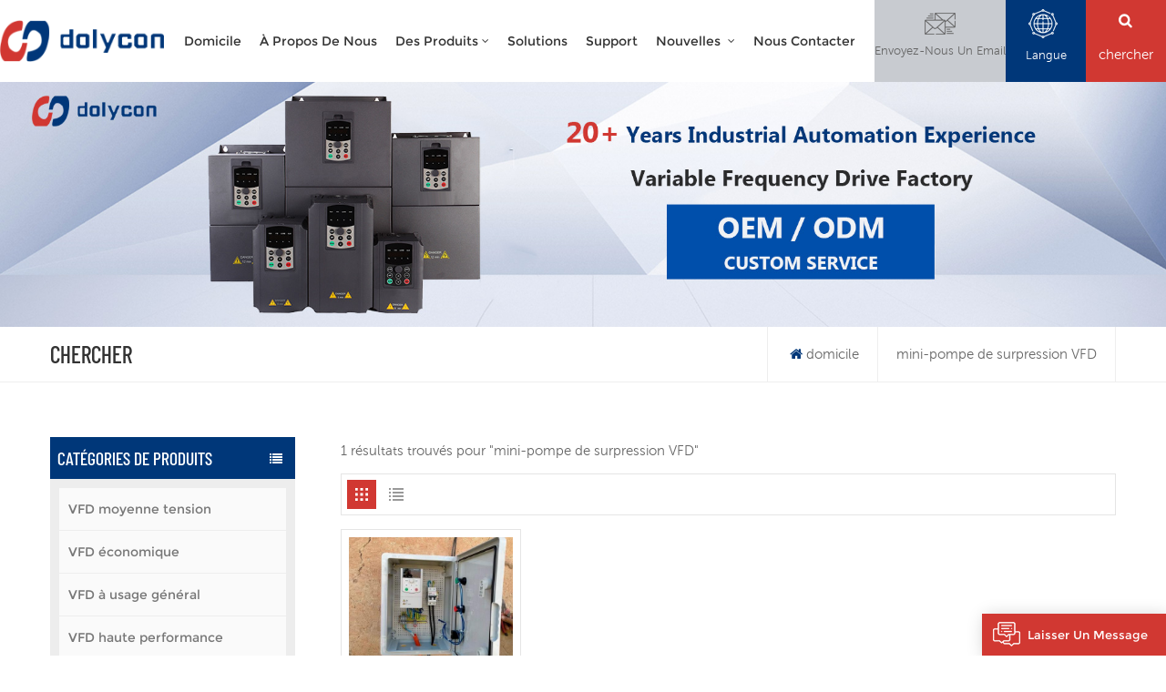

--- FILE ---
content_type: text/html; charset=UTF-8
request_url: https://fr.dolyconinverter.com/mini-vfd-booster-pump_sp
body_size: 10178
content:
<!DOCTYPE html PUBLIC "-//W3C//DTD XHTML 1.0 Transitional//EN" "http://www.w3.org/TR/xhtml1/DTD/xhtml1-transitional.dtd">
<html xmlns="http://www.w3.org/1999/xhtml">
<head>
    <meta http-equiv="X-UA-Compatible" content="IE=edge">
    <meta name="viewport" content="width=device-width, initial-scale=1.0, user-scalable=no">
    <meta http-equiv="Content-Type" content="text/html; charset=utf-8" />
    <meta http-equiv="X-UA-Compatible" content="IE=edge,Chrome=1" />
    <meta http-equiv="X-UA-Compatible" content="IE=9" />
    <meta http-equiv="Content-Type" content="text/html; charset=utf-8" />
                <title>mini-pompe de surpression VFD fabricants,mini-pompe de surpression VFD</title>
        <meta name="keywords" content="Usine mini-pompe de surpression VFD,Fabricant mini-pompe de surpression VFD" />
        <meta name="description" content="fabricant professionnel chinois mini-pompe de surpression VFD. en savoir plus sur l'excellent et fiable mini-pompe de surpression VFD ici . plus de détails bienvenue pour nous contacter!" />
        <meta name="google-site-verification" content="UxtjEH-6TxczS76nQi9j2G86tFT8brnrF6mYLqBMeEs" />        <!--    分享显示图片-->
        <meta property="og:image" content=""/>
    <meta property="og:title" content="mini-pompe de surpression VFD fabricants,mini-pompe de surpression VFD"/>
        <meta property="og:description" content="fabricant professionnel chinois mini-pompe de surpression VFD. en savoir plus sur l'excellent et fiable mini-pompe de surpression VFD ici . plus de détails bienvenue pour nous contacter!">
        <meta property="og:image:width" content="80">
    <meta property="og:image:height" content="76">
    <meta property="og:site_name" content="dolyconinverter.com">
    <meta property="og:url" content="https://fr.dolyconinverter.com/mini-vfd-booster-pump_sp">

            <link href="/uploadfile/userimg/48e98ff92bb109532cc2876669b3ef7b.ico" rel="shortcut icon"  />
                <link rel="alternate" hreflang="en" href="https://www.dolyconinverter.com/mini-vfd-booster-pump_sp" />
            <link rel="alternate" hreflang="fa" href="https://fa.dolyconinverter.com/mini-vfd-booster-pump_sp" />
            <link rel="alternate" hreflang="fr" href="https://fr.dolyconinverter.com/mini-vfd-booster-pump_sp" />
            <link rel="alternate" hreflang="ru" href="https://ru.dolyconinverter.com/mini-vfd-booster-pump_sp" />
            <link rel="alternate" hreflang="es" href="https://es.dolyconinverter.com/mini-vfd-booster-pump_sp" />
            <link rel="alternate" hreflang="pt" href="https://pt.dolyconinverter.com/mini-vfd-booster-pump_sp" />
            <link rel="alternate" hreflang="ar" href="https://ar.dolyconinverter.com/mini-vfd-booster-pump_sp" />
            <link rel="alternate" hreflang="tr" href="https://tr.dolyconinverter.com/mini-vfd-booster-pump_sp" />
            <link rel="alternate" hreflang="th" href="https://th.dolyconinverter.com/mini-vfd-booster-pump_sp" />
            <link rel="alternate" hreflang="vi" href="https://vi.dolyconinverter.com/mini-vfd-booster-pump_sp" />
    
    <link rel="canonical" href="/" />

    <link rel="alternate" href="https://www.dolyconinverter.com/mini-vfd-booster-pump_sp" hreflang="x-default" />
    <link type="text/css" rel="stylesheet" href="/template/css/font-awesome.min.css">
    <link type="text/css" rel="stylesheet" href="/template/css/animate.css" />
    <link type="text/css" rel="stylesheet" href="/template/css/style.css">

    <script type="text/javascript" src="/template/js/jquery-1.8.3.js"></script>
    <script type="text/javascript" src="/template/js/bootstrap.min.js"></script>
    <script type="text/javascript" src="/template/js/swiper.min.js"></script>
    <script type="text/javascript" src="/js/front/common.js"></script>
    <script type="text/javascript">
        $(document).on("scroll",function(){
            if($(document).scrollTop()>20){
                $("header").removeClass("large").addClass("small");
            }
            else{
                $("header").removeClass("small").addClass("large");
            }
        });
    </script>
        <!--[if ie9]
    <script src="/template/js/html5shiv.min.js"></script>
    <script src="/template/js/respond.min.js"></script>
    -->

    <!--[if IE 8]>
    <script src="https://oss.maxcdn.com/libs/html5shiv/3.7.0/html5shiv.js"></script>
    <script src="https://oss.maxcdn.com/libs/respond.js/1.3.0/respond.min.js"></script>
    <![endif]-->
    <script >
        if( /Android|webOS|iPhone|iPad|iPod|BlackBerry|IEMobile|Opera Mini/i.test(navigator.userAgent) ) {
            $(function () {
                $('.newm img').attr("style","");
                $(".newm img").attr("width","");
                $(".newm img").attr("height","");

            })
        }
    </script>
            <style>

        </style>
        <!-- Google Tag Manager -->
<script>(function(w,d,s,l,i){w[l]=w[l]||[];w[l].push({'gtm.start':
new Date().getTime(),event:'gtm.js'});var f=d.getElementsByTagName(s)[0],
j=d.createElement(s),dl=l!='dataLayer'?'&l='+l:'';j.async=true;j.src=
'https://www.googletagmanager.com/gtm.js?id='+i+dl;f.parentNode.insertBefore(j,f);
})(window,document,'script','dataLayer','GTM-M4RLN4P');</script>
<!-- End Google Tag Manager --></head>
<body>
<!-- Google Tag Manager (noscript) -->
<noscript><iframe src="https://www.googletagmanager.com/ns.html?id=GTM-M4RLN4P"
height="0" width="0" style="display:none;visibility:hidden"></iframe></noscript>
<!-- End Google Tag Manager (noscript) -->
    <!---手机端隐藏--->
    <div class="select-modal" id="modal-lan">
        <div class="select-content">
            <div class="main clearfix">
                                <div class="mess_main">
                    <div class="select_title">
                        <em>laisser un message</em>
                        <div class="text">Dolycon propose un système d'assistance complet pour aider les clients à choisir le meilleur produit. nous nous soucions de votre entreprise et de vos besoins personnels. contactez-nous dès aujourd'hui.</div>
                    </div>
                    <form id="email_form2" name="email_form2" method="post" action="/inquiry/addinquiry">
                        <input type="hidden"  value="Email Us"  name="msg_title" />
                        <input type="hidden"  value="/mini-vfd-booster-pump_sp"  name="msg_fromurl" />
                        <ul class="clearfix row">
                            <li class="col-xs-12">
                                <span class="ms_e"><input type="text" name="msg_email" id="msg_email" class="meInput" placeholder=" * votre e-mail"></span>
                            </li>
                            <li class="col-xs-12">
                                <span class="ms_p"><input type="text" name="msg_tel" id="msg_phone" class="meInput" placeholder="tél/Whatsapp"></span>
                            </li>
                            <li class="col-xs-12">
                                <span class="ms_m"><textarea id="meText" placeholder="* entrez les détails du produit (tels que la couleur, la taille, les matériaux, etc.) et dautres exigences spécifiques pour recevoir un devis précis." maxlength="3000" name="msg_content"></textarea></span>
                            </li>
                                                            <li class="col-xs-12">
                                    <div class="cform-item__wrap">
                                        <input id="auth_code3" type="text" name="auth_code" placeholder="code dautorisation" autocomplete="off" class="meInput">
                                        <img id="passport_sign_code3" class="verify-img" data-src="" src="/common/index/authcode" />
                                        <!--                                                <a href="javascript:void(0);" id="passport_sign_refresh3" class="refresh">rafraîchir limage</a>-->
                                    </div>
                                </li>
                            
                            <li class="col-sx-12">
                                <span class="ms_btn"><input type="submit" value="nous faire parvenir" class="google_genzong"></span>
                            </li>
                        </ul>
                    </form>
                </div>
            </div>
            <button class="select-close"><i></i></button>
        </div>
    </div>

<div class="select-overlay"></div>
<header class="large">
    <div class="header_section">
        <div class="main">
            
                <a href="/" id="logo"><img src="/uploadfile/userimg/cf62c515af05dd452a7a37d0a8243def.png" alt="Shenzhen dolycon technology co.,ltd" /></a>

                        <div class="nav_main">
                <div class="header-main">
                    <div class="header-navigation">
                        <nav class="main-navigation">
                            <div class="main-navigation-inner">
                                
                                    <div class="mob_logo"><a href="/" ><img src="/uploadfile/userimg/cf62c515af05dd452a7a37d0a8243def.png" alt="Shenzhen dolycon technology co.,ltd" /></a></div>

                                                                <ul id="menu-main-menu" class="main-menu clearfix">
                                    <li ><a href="/">domicile </a></li>
                                                                                                                <li class=""><a href="/about-us_d1">à propos de nous</a>
                                                                                      </li>
                                                                        <li class="megamenu menu-children "><a href="/products">des produits</a>
                                        <ul class="sub-menu">
                                            <div class="nav_l">
                                                                                                    <li class="menu-children"><a href="/middle-voltage-vfd_c9" title="VFD moyenne tension
" >VFD moyenne tension
</a>
                                                        <ul class="sub-menu">
                                                                                                                            <li><a href="/general-purpose-variable-frequency-drive-open-loop-vector-vfd_p7.html" title="variateur de fréquence à usage général VFD vectoriel à boucle ouverte
" >CT100E</a></li>
                                                                                                                    </ul>
                                                    </li>
                                                                                                    <li class="menu-children"><a href="/economic-vfd_c2" title="VFD économique" >VFD économique</a>
                                                        <ul class="sub-menu">
                                                                                                                            <li><a href="/chinese-mini-vector-control-vfd-0-75-4-kw-ac-drive_p6.html" title="mini commande vectorielle VFD 0.75-4 kw AC drive
" >CT120G</a></li>
                                                                                                                    </ul>
                                                    </li>
                                                                                                    <li class="menu-children"><a href="/general-purpose-vfd_c3" title="VFD à usage général" >VFD à usage général</a>
                                                        <ul class="sub-menu">
                                                                                                                            <li><a href="/ct500-book-style-general-purpose-vfd_p18.html" title="VFD à usage général de style livre CT500" >CT500 book style gen</a></li>
                                                                                                                            <li><a href="/general-purpose-vfd-ac-variable-speed-drive_p8.html" title="variateur de vitesse AC VFD à usage général
" >CT100G</a></li>
                                                                                                                            <li><a href="/ct100f-pmsm-vector-control-inverter-universal-vfd_p3.html" title="CT100F PMSM onduleur à contrôle vectoriel VFD universel
" >CT100F </a></li>
                                                                                                                    </ul>
                                                    </li>
                                                                                                    <li class="menu-children"><a href="/high-performance-vfd_c4" title="VFD haute performance" >VFD haute performance</a>
                                                        <ul class="sub-menu">
                                                                                                                            <li><a href="/high-performance-open-loop-vector-control-vfd-ct200_p1.html" title="contrôle vectoriel en boucle ouverte hautes performances VFD CT200
" >CT200 </a></li>
                                                                                                                            <li><a href="/close-loop-vector-control-vfd-ac-inverter-drives_p11.html" title="Commande vectorielle en boucle fermée VFD Variateurs AC Inverter
" >CT300</a></li>
                                                                                                                    </ul>
                                                    </li>
                                                                                                    <li class="menu-children"><a href="/special-purpose-vfd_c5" title="VFD à usage spécial" >VFD à usage spécial</a>
                                                        <ul class="sub-menu">
                                                                                                                            <li><a href="/3-phase-vfd-for-middle-and-high-frequency-power-supply_p2.html" title="VFD triphasé pour alimentation moyenne et haute fréquence
" >CT113</a></li>
                                                                                                                            <li><a href="/ac-variable-frequency-drive-vfd-for-rotary-cutting-machine_p10.html" title="Entraînement à fréquence variable AC pour machine de découpe rotative
" >CT210</a></li>
                                                                                                                    </ul>
                                                    </li>
                                                                                                    <li class="menu-children"><a href="/solar-pump-inverter_c7" title="inverseur de pompe solaire
" >inverseur de pompe solaire
</a>
                                                        <ul class="sub-menu">
                                                                                                                            <li><a href="/ct112s-series-single-phase-3-phase-solar-pump-inverter_p19.html" title="Onduleur de pompe solaire monophasé/triphasé série CT112S" ></a></li>
                                                                                                                            <li><a href="/380v-220v-3-phase-1-phase-solar-pump-inverter-vfd_p17.html" title="Onduleur de pompe solaire 380v/220v 3 phases/1 phase
" >CT112</a></li>
                                                                                                                            <li><a href="/mini-solar-pump-inverter-0-75-4kw-pv-pump-inverter-vfd_p5.html" title="mini onduleur de pompe solaire 0 . onduleur de pompe PV 75-4KW
" >CT112M</a></li>
                                                                                                                            <li><a href="/ip54-mppt-vfd-solar-water-pump-inverter_p4.html" title="Onduleur de pompe à eau solaire IP54 MPPT VFD
" >CT112A</a></li>
                                                                                                                    </ul>
                                                    </li>
                                                                                                    <li class="menu-children"><a href="/solar-pump-system_c8" title="système de pompe solaire
" >système de pompe solaire
</a>
                                                        <ul class="sub-menu">
                                                                                                                            <li><a href="/ac-solar-pump-system-for-agriculture-irragation_p15.html" title="Système de pompe solaire AC pour l'irrigation agricole
" >Doly-sp-AC</a></li>
                                                                                                                            <li><a href="/dc-solar-water-pump-set-system_p16.html" title="Système de pompe à eau solaire DC
" >Doly-sp-DC</a></li>
                                                                                                                    </ul>
                                                    </li>
                                                                                                    <li class="menu-children"><a href="/vfd-accessories_c6" title="Accessoires VFD" >Accessoires VFD</a>
                                                        <ul class="sub-menu">
                                                                                                                            <li><a href="/vfd-gprs-wireless-remote-pump-controller_p14.html" title="Contrôleur de pompe à distance sans fil VFD GPRS
" >GT86 GPRS</a></li>
                                                                                                                            <li><a href="/control-panel-keypad-for-variable-frequency-drive-vfd_p13.html" title="clavier du panneau de commande pour variateur de fréquence
" >SPI KEYPAD</a></li>
                                                                                                                            <li><a href="/vfd-keypad-display-control-panel-ct120g-series-available_p12.html" title="Panneau de commande d'affichage à clavier VFD série CT120G disponible
" >CT120G KEYPAD</a></li>
                                                                                                                    </ul>
                                                    </li>
                                                                                            </div>
                                                                                        
                                        </ul>
                                    </li>
                                                                                                                <li class=""><a  href="/solutions_nc2">solutions
</a>
                                                                                    </li>
                                                                                                                                                    <li class=""><a href="/support_d5">Support
</a>
                                                                                    </li>
                                                                                                                                                    <li class="menu-children "><a  href="/news_nc1">nouvelles
</a>
                                                                                            <ul class="sub-menu">
                                                                                                            <li ><a href="/industry-news_nc5">nouvelles de l'industrie
</a></li>
                                                                                                            <li ><a href="/company-news_nc6">Nouvelles de la société
</a></li>
                                                                                                    </ul>
                                                                                    </li>
                                    
                                                                                                                <li class=""><a href="/contact-us_d2">Nous contacter</a>
                                                                                    </li>
                                                                                                                                                                                                                                                                                                                                                                                                                                                                                                                                                                                                                                                                                                                                                                                                                                                                                                                                                                                                                                                                                                                                                        </ul>
                                <div class="mob_language clearfix">
                                    <p>veuillez sélectionner votre langue :</p>
                                                                                <a href="https://fr.dolyconinverter.com/mini-vfd-booster-pump_sp"><img src="/template/images/fr.jpg" alt="français"/>français</a>
                                                                                                                    <a href="https://www.dolyconinverter.com/mini-vfd-booster-pump_sp"><img src="/template/images/en.jpg" alt="English"/>English</a>
                                                                            <a href="https://fa.dolyconinverter.com/mini-vfd-booster-pump_sp"><img src="/template/images/fa.jpg" alt="فارسی"/>فارسی</a>
                                                                            <a href="https://ru.dolyconinverter.com/mini-vfd-booster-pump_sp"><img src="/template/images/ru.jpg" alt="русский"/>русский</a>
                                                                            <a href="https://es.dolyconinverter.com/mini-vfd-booster-pump_sp"><img src="/template/images/es.jpg" alt="español"/>español</a>
                                                                            <a href="https://pt.dolyconinverter.com/mini-vfd-booster-pump_sp"><img src="/template/images/pt.jpg" alt="português"/>português</a>
                                                                            <a href="https://ar.dolyconinverter.com/mini-vfd-booster-pump_sp"><img src="/template/images/ar.jpg" alt="العربية"/>العربية</a>
                                                                            <a href="https://tr.dolyconinverter.com/mini-vfd-booster-pump_sp"><img src="/template/images/tr.jpg" alt="Türkçe"/>Türkçe</a>
                                                                            <a href="https://th.dolyconinverter.com/mini-vfd-booster-pump_sp"><img src="/template/images/th.jpg" alt="ไทย"/>ไทย</a>
                                                                            <a href="https://vi.dolyconinverter.com/mini-vfd-booster-pump_sp"><img src="/template/images/vi.jpg" alt="Tiếng Việt"/>Tiếng Việt</a>
                                                                    </div>
                            </div>
                        </nav>
                        <div class="nav_overly"></div>
                    </div>
                </div>
                <div id="menu-mobile"><span class="btn-nav-mobile open-menu"><i></i><span></span></span></div>
            </div>
            <div class="header_r">
                <div class="select hidden_mob">
                    <a rel="nofollow" href="javascript:;" class="select-trigger" data-modal="modal-lan"><img src="/template/images/top_email.png" alt=""/><p>Envoyez-nous un email</p>
                    </a>
                </div>
                <ul class="language hidden_mob">
                    <li>
                        <div class="menu">

                            <em class="menu-title"><img src="/template/images/top_language.png" alt=""/><p>Langue</p></em>
                            <ul class="menu-dropdown clearfix">
                                                                        <li><a href="https://fr.dolyconinverter.com/mini-vfd-booster-pump_sp"><img src="/template/images/fr.jpg" alt="français"/>français</a></li>
                                                                                                        <li><a href="https://www.dolyconinverter.com/mini-vfd-booster-pump_sp"><img src="/template/images/en.jpg" alt="English"/>English</a></li>
                                                                    <li><a href="https://fa.dolyconinverter.com/mini-vfd-booster-pump_sp"><img src="/template/images/fa.jpg" alt="فارسی"/>فارسی</a></li>
                                                                    <li><a href="https://ru.dolyconinverter.com/mini-vfd-booster-pump_sp"><img src="/template/images/ru.jpg" alt="русский"/>русский</a></li>
                                                                    <li><a href="https://es.dolyconinverter.com/mini-vfd-booster-pump_sp"><img src="/template/images/es.jpg" alt="español"/>español</a></li>
                                                                    <li><a href="https://pt.dolyconinverter.com/mini-vfd-booster-pump_sp"><img src="/template/images/pt.jpg" alt="português"/>português</a></li>
                                                                    <li><a href="https://ar.dolyconinverter.com/mini-vfd-booster-pump_sp"><img src="/template/images/ar.jpg" alt="العربية"/>العربية</a></li>
                                                                    <li><a href="https://tr.dolyconinverter.com/mini-vfd-booster-pump_sp"><img src="/template/images/tr.jpg" alt="Türkçe"/>Türkçe</a></li>
                                                                    <li><a href="https://th.dolyconinverter.com/mini-vfd-booster-pump_sp"><img src="/template/images/th.jpg" alt="ไทย"/>ไทย</a></li>
                                                                    <li><a href="https://vi.dolyconinverter.com/mini-vfd-booster-pump_sp"><img src="/template/images/vi.jpg" alt="Tiếng Việt"/>Tiếng Việt</a></li>
                                                            </ul>
                        </div>
                    </li>
                </ul>
                <div class="search_section">
                    <div class="attr-nav"><a class="search" rel="nofollow" href="#"></a><i class="mob_search"></i><p>chercher</p></div>
                    <div class="search_input">
                        <div class="close-search"><i class="fa fa-close"></i></div>
                        <em>que cherchez-vous?</em>
                        <div class="search_main">
                            <input name="search_keyword" onkeydown="javascript:enterIn(event);" type="text" class="form-control" value="chercher..." onfocus="if(this.value=='chercher...'){this.value='';}" onblur="if(this.value==''){this.value='chercher...';}" placeholder="chercher...">
                            <input type="submit" class="search_btn btn_search1" value="">
                        </div>
                    </div>
                    <div class="top_overly"></div>
                </div>
            </div>
        </div>
    </div>
</header>
<div class="height"></div>
        <div class="n_banner">
                                    <div class="img"><img src="/uploadfile/bannerimg/16584795983661.jpg" alt="other" /></div>
                        </div>
    <div class="mbx_section">
        <div class="container clearfix">
            <div class="n_title">chercher</div>
            <div class="mbx">
                <ul>
                    <li><a href="/"><i class="fa fa-home"></i>domicile</a></li>
                    <li><h2>mini-pompe de surpression VFD</h2></li>
                </ul>
            </div>
        </div>
    </div>

    <div class="n_main">
        <div class="container">
            <div id="main" class="n_left penci-main-sticky-sidebar">
        <div class="theiaStickySidebar">
        <div class="modules">
            <section class="block left_nav">
                <div class="unfold nav_h4">catégories de produits</div>
                <div class="toggle_content clearfix">
                    <ul class="mtree">
                                                    <li class="clearfix ">                                <a href="/middle-voltage-vfd_c9" >VFD moyenne tension
</a>

                                                            </li>
                                                    <li class="clearfix ">                                <a href="/economic-vfd_c2" >VFD économique</a>

                                                            </li>
                                                    <li class="clearfix ">                                <a href="/general-purpose-vfd_c3" >VFD à usage général</a>

                                                            </li>
                                                    <li class="clearfix ">                                <a href="/high-performance-vfd_c4" >VFD haute performance</a>

                                                            </li>
                                                    <li class="clearfix ">                                <a href="/special-purpose-vfd_c5" >VFD à usage spécial</a>

                                                            </li>
                                                    <li class="clearfix ">                                <a href="/solar-pump-inverter_c7" >inverseur de pompe solaire
</a>

                                                            </li>
                                                    <li class="clearfix ">                                <a href="/solar-pump-system_c8" >système de pompe solaire
</a>

                                                            </li>
                                                    <li class="clearfix ">                                <a href="/vfd-accessories_c6" >Accessoires VFD</a>

                                                            </li>
                                            </ul>
                </div>
                <script type="text/javascript" src="/template/js/mtree.js"></script>
            </section>
                            <div class="left-adv clearfix hidden_mob" style="background-image:url(/uploadfile/single/e45484b6c0481de179d840228d181bb0.jpg)">
                    <div class="ovrly"></div>
                    <div class="main">
                        <a href="/contact-us_d2" class="title">Comment pouvons-nous vous aider
</a>
                        <div class="text">vous pouvez nous contacter de la manière qui vous convient. nous sommes disponibles 24h/24 et 7j/7 par e-mail ou par téléphone.</div>
                        <a href="/contact-us_d2" class="main_more">Nous contacter</a>
                    </div>
                </div>
                        <section class="hot_left hidden_mob">
                <h4 class="left_h4">Nouveaux produits</h4>
                <div class="clearfix">
                    <ul>
                                                    <li>
                                <div class="li clearfix">
                                    <a class="img" href="/general-purpose-vfd-ac-variable-speed-drive_p8.html" title="variateur de vitesse AC VFD à usage général
"><img id="product_detail_img"  alt="General Purpose VFD Inverter,variable frequency converter,ac drive service" src="/uploadfile/202204/19/6b213ede7719a7229801469a12c4eb90_thumb.jpg" /></a>
                                    <div class="h4"><a href="/general-purpose-vfd-ac-variable-speed-drive_p8.html" title="variateur de vitesse AC VFD à usage général
">variateur de vitesse AC VFD à usage général
</a></div>
                                    <a rel="nofollow" href="/general-purpose-vfd-ac-variable-speed-drive_p8.html" title="variateur de vitesse AC VFD à usage général
" class="more">Lire la suite<i class="fa fa-caret-right"></i></a>
                                </div>
                            </li>
                                                    <li>
                                <div class="li clearfix">
                                    <a class="img" href="/general-purpose-variable-frequency-drive-open-loop-vector-vfd_p7.html" title="variateur de fréquence à usage général VFD vectoriel à boucle ouverte
"><img id="product_detail_img"  alt="7.5 kw inverter variable frequency inverter 3 hp vfd,frequency converter factory" src="/uploadfile/202204/19/90e2985fab62b921e3adf9e9d354ddac_thumb.jpg" /></a>
                                    <div class="h4"><a href="/general-purpose-variable-frequency-drive-open-loop-vector-vfd_p7.html" title="variateur de fréquence à usage général VFD vectoriel à boucle ouverte
">variateur de fréquence à usage général VFD vectoriel à boucle ouverte
</a></div>
                                    <a rel="nofollow" href="/general-purpose-variable-frequency-drive-open-loop-vector-vfd_p7.html" title="variateur de fréquence à usage général VFD vectoriel à boucle ouverte
" class="more">Lire la suite<i class="fa fa-caret-right"></i></a>
                                </div>
                            </li>
                                                    <li>
                                <div class="li clearfix">
                                    <a class="img" href="/chinese-mini-vector-control-vfd-0-75-4-kw-ac-drive_p6.html" title="mini commande vectorielle VFD 0.75-4 kw AC drive
"><img id="product_detail_img"  alt="Food machine vfd 380V frequency inverter,variable frequency control" src="/uploadfile/202204/21/01f2e330d516781601db7c1c6951360a_thumb.jpg" /></a>
                                    <div class="h4"><a href="/chinese-mini-vector-control-vfd-0-75-4-kw-ac-drive_p6.html" title="mini commande vectorielle VFD 0.75-4 kw AC drive
">mini commande vectorielle VFD 0.75-4 kw AC drive
</a></div>
                                    <a rel="nofollow" href="/chinese-mini-vector-control-vfd-0-75-4-kw-ac-drive_p6.html" title="mini commande vectorielle VFD 0.75-4 kw AC drive
" class="more">Lire la suite<i class="fa fa-caret-right"></i></a>
                                </div>
                            </li>
                                                    <li>
                                <div class="li clearfix">
                                    <a class="img" href="/ac-solar-pump-system-for-agriculture-irragation_p15.html" title="Système de pompe solaire AC pour l'irrigation agricole
"><img id="product_detail_img"  alt="AC output solar water pump solar pump inverter" src="/uploadfile/202205/06/4d60a54d15ec17d93ed220ebca078a7a_thumb.jpg" /></a>
                                    <div class="h4"><a href="/ac-solar-pump-system-for-agriculture-irragation_p15.html" title="Système de pompe solaire AC pour l'irrigation agricole
">Système de pompe solaire AC pour l'irrigation agricole
</a></div>
                                    <a rel="nofollow" href="/ac-solar-pump-system-for-agriculture-irragation_p15.html" title="Système de pompe solaire AC pour l'irrigation agricole
" class="more">Lire la suite<i class="fa fa-caret-right"></i></a>
                                </div>
                            </li>
                                            </ul>
                </div>
            </section>

        </div>
    </div>
</div>
            <div class=" n_right">
                <div class="products">
                    <div class="products_m clearfix">
                        1 résultats trouvés pour "mini-pompe de surpression VFD"
                    </div>
                    <div class="main">
                        <div id="cbp-vm" class="cbp-vm-switcher cbp-vm-view-grid">
                            <div class="cbp-vm-options clearfix">
                                <a rel="nofollow" href="#" class="cbp-vm-icon cbp-vm-grid  cbp-vm-selected" data-view="cbp-vm-view-grid">
                                    <svg fill="currentColor" preserveAspectRatio="xMidYMid meet" height="1em" width="1em" viewBox="0 0 16 16" title="Grid" style="vertical-align:middle"><title>la grille</title><g><path d="M1,3.80447821 L1,1 L3.80447821,1 L3.80447821,3.80447821 L1,3.80447821 Z M6.5977609,3.80447821 L6.5977609,1 L9.4022391,1 L9.4022391,3.80447821 L6.5977609,3.80447821 Z M12.1955218,3.80447821 L12.1955218,1 L15,1 L15,3.80447821 L12.1955218,3.80447821 Z M1,9.4022391 L1,6.59706118 L3.80447821,6.59706118 L3.80447821,9.4022391 L1,9.4022391 Z M6.5977609,9.4022391 L6.5977609,6.5977609 L9.4022391,6.5977609 L9.4022391,9.4022391 L6.5977609,9.4022391 Z M12.1955218,9.4022391 L12.1955218,6.59706118 L15,6.59706118 L15,9.4022391 L12.1955218,9.4022391 Z M1,14.9993003 L1,12.1948221 L3.80447821,12.1948221 L3.80447821,14.9993003 L1,14.9993003 Z M6.5977609,14.9993003 L6.5977609,12.1948221 L9.4022391,12.1948221 L9.4022391,14.9993003 L6.5977609,14.9993003 Z M12.1955218,14.9993003 L12.1955218,12.1948221 L15,12.1948221 L15,14.9993003 L12.1955218,14.9993003 Z"></path></g></svg>
                                </a>
                                <a rel="nofollow" href="#" class="cbp-vm-icon cbp-vm-list" data-view="cbp-vm-view-list">
                                    <svg fill="currentColor" preserveAspectRatio="xMidYMid meet" height="1em" width="1em" viewBox="0 0 16 16" title="List" style="vertical-align:middle"><title>liste</title><g><path d="M0,3 L0,1 L2,1 L2,3 L0,3 Z M0,7 L0,5 L2,5 L2,7 L0,7 Z M0,11 L0,9 L2,9 L2,11 L0,11 Z M0,15 L0,13 L2,13 L2,15 L0,15 Z M4,3 L4,1 L16,1 L16,3 L4,3 Z M4,7 L4,5 L16,5 L16,7 L4,7 Z M4,11 L4,9 L16,9 L16,11 L4,11 Z M4,15 L4,13 L16,13 L16,15 L4,15 Z"></path></g></svg>
                                </a>
                            </div>
                            <ul>
                                                                                                                                                                    <li>
                                        <div class="li">
                                            <div class="cbp-vm-image">
                                                <a href="/mini-solar-pump-inverter-0-75-4kw-pv-pump-inverter-vfd_p5.html" title="mini onduleur de pompe solaire 0 . onduleur de pompe PV 75-4KW
" class="img"><img id="product_detail_img"  alt="Mini variable frequency drive pump,single phase vfd drive" src="/uploadfile/202312/14/7492a85a3a2841441ae268ee6f6a3934_small.jpg" /></a>
                                            </div>
                                            <div class="text">
                                                <div class="h4"><a href="/mini-solar-pump-inverter-0-75-4kw-pv-pump-inverter-vfd_p5.html" title="mini onduleur de pompe solaire 0 . onduleur de pompe PV 75-4KW
">mini onduleur de pompe solaire 0 . onduleur de pompe PV 75-4KW
</a></div>
                                                <div class="cbp-vm-details">L'inverseur de pompe solaire de la mini série CT112M est un petit panneau solaire de convertisseur d'onduleur d'alimentation cc en courant alternatif , spécialement pour le contrôle de pompe solaire AM ou PMSM .</div>

                                                                                                                                                    <p class="tags_ul">
                                                        <span>balises actives : </span>
                                                                                                                    <a href="/mini-solar-pump-inverter_sp">mini inverseur de pompe solaire</a>
                                                                                                                    <a href="/customized-small-pv-pump-inverter_sp">petit onduleur de pompe PV</a>
                                                                                                                    <a href="/mini-vfd-booster-pump_sp">mini-pompe de surpression VFD</a>
                                                                                                                    <a href="/1hp-5hp-vfd_sp">Vfd 5 cv</a>
                                                                                                                    <a href="/wholesale-0-75-4kw-vfd_sp">4kw vfd</a>
                                                                                                                    <a href="/solar-pump-inverter-company_sp">Société d'onduleurs de pompes solaires</a>
                                                                                                            </p>
                                                                                                <a href="/mini-solar-pump-inverter-0-75-4kw-pv-pump-inverter-vfd_p5.html" title="mini onduleur de pompe solaire 0 . onduleur de pompe PV 75-4KW
" class="my_more1">Lire la suite</a>


                                            </div>
                                        </div>
                                    </li>
                                                            </ul>
                        </div>
                    </div>
                    <div class="page_p clearfix">
                                                <div class="total">Un total de<span>1</span>pages</div>
                    </div>
                    <script>
                        (function() {
                            var container = document.getElementById( 'cbp-vm' ),
                                optionSwitch = Array.prototype.slice.call( container.querySelectorAll( 'div.cbp-vm-options > a' ) );
                            function init() {
                                optionSwitch.forEach( function( el, i ) {
                                    el.addEventListener( 'click', function( ev ) {
                                        ev.preventDefault();
                                        _switch( this );
                                    }, false );
                                } );
                            }
                            function _switch( opt ) {
                                optionSwitch.forEach(function(el) {
                                    classie.remove( container, el.getAttribute( 'data-view' ) );
                                    classie.remove( el, 'cbp-vm-selected' );
                                });
                                classie.add( container, opt.getAttribute( 'data-view' ) );
                                classie.add( opt, 'cbp-vm-selected' );
                            }
                            init();
                        })();
                        ( function( window ) {
                            'use strict';
                            function classReg( className ) {
                                return new RegExp("(^|\\s+)" + className + "(\\s+|$)");
                            }
                            var hasClass, addClass, removeClass;
                            if ( 'classList' in document.documentElement ) {
                                hasClass = function( elem, c ) {
                                    return elem.classList.contains( c );
                                };
                                addClass = function( elem, c ) {
                                    elem.classList.add( c );


                                };
                                removeClass = function( elem, c ) {
                                    elem.classList.remove( c );
                                };
                            }
                            else {
                                hasClass = function( elem, c ) {
                                    return classReg( c ).test( elem.className );
                                };
                                addClass = function( elem, c ) {
                                    if ( !hasClass( elem, c ) ) {
                                        elem.className = elem.className + ' ' + c;
                                    }
                                };
                                removeClass = function( elem, c ) {
                                    elem.className = elem.className.replace( classReg( c ), ' ' );
                                };
                            }
                            function toggleClass( elem, c ) {
                                var fn = hasClass( elem, c ) ? removeClass : addClass;
                                fn( elem, c );
                            }
                            var classie = {
                                hasClass: hasClass,
                                addClass: addClass,
                                removeClass: removeClass,
                                toggleClass: toggleClass,
                                has: hasClass,
                                add: addClass,
                                remove: removeClass,
                                toggle: toggleClass
                            };
                            if ( typeof define === 'function' && define.amd ) {
                                define( classie );
                            } else {
                                window.classie = classie;
                            }
                        })( window );
                    </script>
                </div>
            </div>
        </div>
    </div>

<!--手机端隐藏-->
<div id="footer">
    <div class="container">
        <div class="clearfix">
            <div class="footer_con">
                <a href="/" class="footer_logo"><img src="/uploadfile/single/c2cfbe31b2423894cb86622457ab5646.png" alt="Shenzhen dolycon technology co.,ltd"/></a>
                <ul>

                    <li class="con_tel">nous sommes de garde 24h/24 et 7j/7 :</li>
                                                                                                <div><a rel="nofollow" target="_blank" href="tel:+8618218369919" class="p">+8618218369919</a></div>
                                            
                                            <li class="con_add">adresse : 2nd Floor, B Area of Building A1, Tieta Industrial Park, Hedi Rd No 10, Gongming Street, Guangming District, Shenzhen City, China</li>
                                                                                                                    <li class="con_email">e-mail : <a rel="nofollow" target="_blank" href="mailto:fanyanyun@dolycon.com">fanyanyun@dolycon.com</a></li>
                                            
                                                                                                <li class="con_whatsapp">WhatsApp :                                     <a rel="nofollow" target="_blank" href="https://api.whatsapp.com/send?phone=+8618218369919&text=Hello" >
                                        +8618218369919</a></li>
                                                                                </ul>
            </div>
                        <div class="ul footer_follow hidden_mob">
                <div class="title_h4">Suivez nous</div>
                <ul >
                                                <li><a  href="/">domicile
</a> </li>
                                                        <li><a  href="/">à propos de nous
</a> </li>
                                                        <li><a  href="/products">des produits
</a> </li>
                                                        <li><a rel="nofollow" href="/solutions_nc2">solutions
</a> </li>
                                                        <li><a rel="nofollow" href="/support_d5">Support
</a> </li>
                                                        <li><a rel="nofollow" href="/news_nc1">nouvelles
</a> </li>
                                                        <li><a rel="nofollow" href="/contact-us_d2">Nous contacter
</a> </li>
                                            </ul>
            </div>
                        <div class="ul footer_sol hidden_mob">
                <div class="title_h4">solutions
</div>
                <ul>
                                        <li><a href="/solar-pump-inverter-vfd-application_n23" title="Application VFD d'inverseur de pompe solaire" >Application VFD d'inverseur de pompe solaire</a></li>
                                        <li><a href="/energy-savings-in-vfd-operated-air-compressor_n5" title="économies d'énergie dans le compresseur d'air actionné par vfd
" >économies d'énergie dans le compresseur d'air actionné par vfd
</a></li>
                                        <li><a href="/application-of-ct200-vfd-in-cantilever-beam-pumping-unit_n4" title="application du CT200 VFD dans l'unité de pompage à poutre en porte-à-faux
" >application du CT200 VFD dans l'unité de pompage à poutre en porte-à-faux
</a></li>
                                        <li><a href="/application-of-ct210-frequency-converter-in-rotary-cutting-machine_n21" title="Application du convertisseur de fréquence CT210 dans la machine de découpe rotative
" >Application du convertisseur de fréquence CT210 dans la machine de découpe rotative
</a></li>
                                        <li><a href="/solutions-for-water-supply-by-dolycon-inverter_n6" title="solutions pour l'approvisionnement en eau par onduleur dolycon
" >solutions pour l'approvisionnement en eau par onduleur dolycon
</a></li>
                                        <li><a href="/special-vfd-drive-for-middle-frequency-power-supply_n22" title="Lecteur vfd spécial pour alimentation moyenne fréquence" >Lecteur vfd spécial pour alimentation moyenne fréquence</a></li>
                                        <li><a href="/solutions_nc2">Suite...</a></li>
                </ul>
            </div>
                                        <div class="ul footer_tags hidden_mob">
                    <div class="title_h4">balises actives</div>
                    <ul>
                                                    <li><a href="/ac-variable-frequency-drive_sp">Variateur de fréquence CA</a></li>
                                                    <li><a href="/general-purpose-vfd_sp">VFD à usage général</a></li>
                                                    <li><a href="/open-loop-vector-control-vfd_sp">contrôle vectoriel en boucle ouverte VFD</a></li>
                                                    <li><a href="/ac-motor-drive_sp">Commande de moteur à courant alternatif</a></li>
                                                    <li><a href="/3-phase-vfd_sp">VFD triphasé</a></li>
                                                    <li><a href="/variable-frequency-drive-inverter_sp">onduleur à fréquence variable</a></li>
                                                    <li><a href="/vfd-for-pmsm_sp">VFD pour PMSM</a></li>
                                                    <li><a href="/universal-vfd_sp">VFD universel</a></li>
                                                    <li><a href="/vector-control-inverter_sp">onduleur à commande vectorielle</a></li>
                                                    <li><a href="/solar-water-pump-inverter_sp">inverseur de pompe à eau solaire</a></li>
                                            </ul>
                </div>
                        
        </div>
        <div class="footer_bottom">
            <div class="footer_links">
                <a href="/blog">Blog</a>·
                <a rel="nofollow" href="/sitemap.html">plan du site</a>·
                <a rel="nofollow" href="/sitemap.xml">XML</a>·
                <a rel="nofollow" href="/privacy-policy_d4">politique de confidentialité
</a>
            </div>
            <div class="footer_other">© Shenzhen dolycon technology co.,ltd. tous les droits sont réservés.  <span class="ipv6"><img src="/template/images/ipv6.png" alt="">réseau ipv6 pris en charge</span></div>
        </div>
    </div>
</div>


<a rel="nofollow" href="javascript:;" class="back_top">Haut</a>
<div id="online_qq_layer">
    <div id="online_qq_tab">
        <a id="floatShow" rel="nofollow" href="javascript:void(0);" >laisser un message</a>
        <a id="floatHide" rel="nofollow" href="javascript:void(0);" ><i></i></a>
    </div>
    <div id="onlineService" >
        <div class="online_form">
            <div class="i_message_inquiry">
                <em class="title">laisser un message</em>
                <div class="text">Dolycon propose un système d'assistance complet pour aider les clients à choisir le meilleur produit. nous nous soucions de votre entreprise et de vos besoins personnels. contactez-nous dès aujourd'hui.</div>
                <div class="inquiry">
                    <form id="email_form1" name="email_form1" method="post" action="/inquiry/addinquiry">
                        <input type="hidden"  value="Leave A Message"  name="msg_title" />
                        <input type="hidden"  value="/mini-vfd-booster-pump_sp"  name="msg_fromurl" />
                        <div class="input-group">
                            <span class="ms_e"><input class="form-control" name="msg_email" id="msg_email" tabindex="10" type="text" placeholder="* votre e-mail "  ></span>
                        </div>
                        <div class="input-group">
                            <span class="ms_p"><input class="form-control" name="msg_tel" id="phone" tabindex="10" type="text" placeholder="tél/WhatsApp"></span>
                        </div>
                        <div class="input-group">
                            <span class="ms_m"><textarea name="msg_content" class="form-control" id="message" tabindex="13" placeholder="* entrez les détails du produit (tels que la couleur, la taille, les matériaux, etc.) et dautres exigences spécifiques pour recevoir un devis précis."  ></textarea></span>
                        </div>
                                                    <div class="input-group code_label">
                                <div class="cform-item__wrap">
                                    <input class="form-control" type="text" id="auth_code2" placeholder="* code dautorisation" name="auth_code" autocomplete="off">

                                    <img id="passport_sign_code2" src="/common/index/authcode" />
                                    <!--                            <a href="javascript:void(0);" id="passport_sign_refresh2" class="refresh">rafraîchir limage</a>-->
                                </div>
                            </div>
                                                <span class="main_more"><input type="submit" value="nous faire parvenir" class="google_genzong"></span>
                    </form>
                </div>
            </div>
        </div>
    </div>
</div>
<!--service-->
<div class="fixed-contact">
    <ul class="item-list clearfix">
                                                <li class="online_p">
                    <div class="column">
                        <i class="icon"></i>
                        <a rel="nofollow" target="_blank" href="tel:+8618218369919">+8618218369919</a>
                    </div>
                </li>
                                                                    <li class="online_e">
                    <div class="column">
                        <i class="icon"></i>
                        <a rel="nofollow" target="_blank" href="mailto:fanyanyun@dolycon.com">fanyanyun@dolycon.com</a>
                    </div>
                </li>
                                                                    <li class="online_w">
                    <div class="column">
                        <i class="icon"></i>
                                                    <a rel="nofollow" target="_blank" href="https://api.whatsapp.com/send?phone=+8618218369919&text=Hello" >
                                +8618218369919</a>
                    </div>
                </li>
                                                <li class="online_code">
                <div class="column">
                    <i class="icon"></i>
                    <a>
                        <p>numériser vers wechat
 :</p><img src="/uploadfile/single/d1ac9ceff0757e949f52b0b9fb72ada4.jpg" alt="numériser vers wechat
" />
                    </a>
                </div>
            </li>
            </ul>
</div>

<div class="mobile_nav clearfix">
    <a href="/"><i style="background-position: -323px -160px"></i><p>domicile</p></a>
    <a href="/products"><i style="background-position: -366px -160px"></i><p>des produits</p></a>
                    <a rel="nofollow" target="_blank" href="mailto:fanyanyun@dolycon.com"><i style="background-position: -242px -160px"></i><p>e-mail</p></a>
    
                    <a rel="nofollow" target="_blank" href="https://api.whatsapp.com/send?phone=+8618218369919&text=Hello" >
            <i style="background-position: -283px -160px"></i><p>whatsapp</p></a>
        </div>
<script type="text/javascript" src="/template/js/demo.js"></script>
<!--手机端隐藏-->
<script type="text/javascript" src="/template/js/web_js.js"></script>
</body>
</html>

--- FILE ---
content_type: text/css
request_url: https://fr.dolyconinverter.com/template/css/style.css
body_size: 23163
content:
@charset "utf-8";
@font-face {
    font-family: 'montserrat';
    src:url(../font/montserrat.eot);
    src: url(../font/montserrat.eot?#iefix) format('embedded-opentype'),
	 url(../font/montserrat.svg#montserrat) format('svg'),
	 url(../font/montserrat.woff) format('woff'),
	 url(../font/montserrat.ttf) format('truetype');
    font-weight: normal;
    font-style: normal;
}

@font-face {
    font-family: 'montserratB';
    src:url(../font/montserratB.eot);
    src: url(../font/montserratB.eot?#iefix) format('embedded-opentype'),
	 url(../font/montserratB.svg#montserratB) format('svg'),
	 url(../font/montserratB.woff) format('woff'),
	 url(../font/montserratB.ttf) format('truetype');
    font-weight: normal;
    font-style: normal;
}

@font-face {
  font-family: "BarlowCondensed";
  src: url("../font/BarlowCondensed.woff2") format("woff2"),
       url("../font/BarlowCondensed.woff") format("woff"),
       url("../font/BarlowCondensed.ttf") format("truetype"),
       url("../font/BarlowCondensed.eot") format("embedded-opentype"),
       url("../font/BarlowCondensed.svg") format("svg");
}
/*bootstrop*/
.row {
  margin-right: -15px;
  margin-left: -15px;
}
.input-group{ display: table; position: relative;}
input, button, select, textarea {font-family: inherit; font-size: inherit;line-height: inherit; border: none;}
.clearfix:before,
.clearfix:after,
.container:before,
.container:after,
.row:before,
.row:after{
  display: table;
  content: " ";
}
.clearfix:after,
.container:after,
.container-fluid:after,
.row:after{
  clear: both;
}
.container {
  padding-right: 15px;
  padding-left: 15px;
  margin-right: auto;
  margin-left: auto;
}
@media (min-width: 768px) {
  .container {
    width: 100%;
  }
}
@media (min-width: 1230px) {
  .container {
    width: 1200px;
  }
}

@media (min-width: 1490px) {
  .container {
    width: 1460px;
  }
}

.col-xs-1, .col-sm-1, .col-md-1, .col-lg-1, .col-xs-2, .col-sm-2, .col-md-2, .col-lg-2, .col-xs-3, .col-sm-3, .col-md-3, .col-lg-3, .col-xs-4, .col-sm-4, .col-md-4, .col-lg-4, .col-xs-5, .col-sm-5, .col-md-5, .col-lg-5, .col-xs-6, .col-sm-6, .col-md-6, .col-lg-6, .col-xs-7, .col-sm-7, .col-md-7, .col-lg-7, .col-xs-8, .col-sm-8, .col-md-8, .col-lg-8, .col-xs-9, .col-sm-9, .col-md-9, .col-lg-9, .col-xs-10, .col-sm-10, .col-md-10, .col-lg-10, .col-xs-11, .col-sm-11, .col-md-11, .col-lg-11, .col-xs-12, .col-sm-12, .col-md-12, .col-lg-12 {
  position: relative; min-height: 1px;  padding-right: 15px;  padding-left: 15px;}
.col-xs-1, .col-xs-2, .col-xs-3, .col-xs-4, .col-xs-5, .col-xs-6, .col-xs-7, .col-xs-8, .col-xs-9, .col-xs-10, .col-xs-11, .col-xs-12 { float: left;}
.col-xs-12 { width: 100%;}
.col-xs-11 { width: 91.66666667%;}
.col-xs-10 { width: 83.33333333%;}
.col-xs-9 { width: 75%;}
.col-xs-8 { width: 66.66666667%;}
.col-xs-7 { width: 58.33333333%;}
.col-xs-6 { width: 50%;}
.col-xs-5 { width: 41.66666667%;}
.col-xs-4 { width: 33.33333333%;}
.col-xs-3 { width: 25%;}
.col-xs-2 { width: 16.66666667%;}
.col-xs-1 { width: 8.33333333%;}

@media (min-width: 768px) {
  .col-sm-1, .col-sm-2, .col-sm-3, .col-sm-4, .col-sm-5, .col-sm-6, .col-sm-7, .col-sm-8, .col-sm-9, .col-sm-10, .col-sm-11, .col-sm-12 {float: left; }
  .col-sm-12 { width: 100%;}
  .col-sm-11 { width: 91.66666667%;}
  .col-sm-10 { width: 83.33333333%;}
  .col-sm-9 { width: 75%;}
  .col-sm-8 { width: 66.66666667%;}
  .col-sm-7 { width: 58.33333333%;}
  .col-sm-6 { width: 50%;}
  .col-sm-5 { width: 41.66666667%;} 
  .col-sm-4 { width: 33.33333333%;}
  .col-sm-3 { width: 25%; }
  .col-sm-2 { width: 16.66666667%;}
  .col-sm-1 { width: 8.33333333%;}
  }

/* BODY */
* {outline: none !important;}
body {margin: 0;padding: 0;font-family: 'montserrat';font-size:15px;color:#666; overflow-x: hidden; line-height: 26px;}

/*reset*/
body,ul,img,p,input,dl,dd,tr,th,td{margin:0;padding:0; min-height: 1px;}
*,::after,::before {box-sizing: border-box;}
.clearfix{*zoom:1;}
.clearfix:before,.clearfix:after{line-height:0; display:taFble; content:"";}
.clearfix:after{clear:both;}
.clear{ clear:both;}
.page ul{ padding-left: 16px;}
table td{padding: 5px;}
.table-responsive ul li {list-style-position: inside !important; }
.table-responsive td{ padding-left:8px}
.table-responsive {min-height: .01%; overflow-x: auto;}
.cform-item__wrap{ display:flex; align-items: center; font-size: 12px;}
.cform-item__wrap input{  width: 96px !important; padding: 0 5px  !important;}
.cform-item__wrap img{ height: auto;  display: inline-block; margin: 0 5px !important; max-width: 100px;}
#powerby,#powerby a{ display: inline-block; color: #c9c9c9; font-size: 13px}
h1, h2, h3, h4, h5, h6, .h1, .h2, .h3, .h4, .h5, .h6{ margin: 0;}
.tl{ text-align: left !important;}
.tc{ text-align: center !important;}
iframe,video{max-width:100%;}



/* HTML TAGS */
img {max-width: 100%;-webkit-transition: all .8s ease-in-out;-moz-transition: all .8s ease-in-out;-ms-transition: all .8s ease-in-out;-o-transition: all .8s ease-in-out;transition: all .8s ease-in-out; height: auto;}

label,button,a {  cursor: pointer;}
audio,canvas,progress,video {  display: inline-block;  vertical-align: baseline;}

/*用来解决在安卓上的点击出现蓝框问题*/
body {  -webkit-tap-highlight-color: rgba(0, 0, 0, 0);}

/*解决ios上去除微信点击蓝色边框 */
a:focus,input:focus,p:focus,div:focus {  -webkit-tap-highlight-color: rgba(0, 0, 0, 0);}
img[src=""],
img:not([src]) {  opacity: 0;}
font {
  font-size: inherit;
  font-weight: inherit;
  color: inherit;
  font-family: inherit;
  font-style: inherit;
  text-transform: inherit;
}

/* LINKS */
a{-webkit-transition: all .35s ease-in-out;-moz-transition: all .35s ease-in-out;-ms-transition: all .35s ease-in-out;-o-transition: all .35s ease-in-out;transition: all .35s ease-in-out; text-decoration: none; color: #333;}
a:hover {text-decoration: none;}
a:focus {outline-style:none; -moz-outline-style: none; text-decoration:none;}


/* GOOGLE MAPS */
.google-maps {  width: 100%;  display: flex;  flex-wrap: wrap;  position: relative;}
.google-maps iframe {  width: 100%;  height: 100%;  display: inline-block;  border: none;}


/*font*/
.tc{ text-align: center !important;}
.tl{ text-align: left !important;}
.ft60{ font-size: 60px; line-height: 70px;}
.ft50{ font-size: 50px; line-height: 60px;}
.ft40{ font-size: 40px; line-height: 50px;}
.ft26{ font-size: 26px;}
.ft18{ font-size: 18px;}
.ft16{ font-size: 16px;}
@media screen and (max-width:1200px) {
.ft60{ font-size: 46px; line-height: 60px;}
.ft50{ font-size: 40px; line-height:42px;}
}

@media screen and (max-width:992px) {
.ft60{ font-size: 40px; line-height:50px;}
.ft50{ font-size: 36px; line-height:44px;}
.ft40{ font-size: 28px;line-height:36px;}
.ft26{ font-size: 20px;line-height:26px;}
.ft18{ font-size: 16px;}
.ft16{ font-size: 14px;}
}


@media screen and (max-width:768px) {
.ft60{ font-size: 30px; line-height:40px;}
.ft26{ font-size: 16px;line-height:20px;}
.ft18{ font-size: 14px;}
}


.mess_main .p{ margin-bottom: 20px; color: #aaa; font-size: 15px;}
.mess_main ul{list-style:none; margin: 0px -10px;}
.mess_main ul li{padding:0 10px;margin-bottom:15px;}
.mess_main ul li span{display:block;position:relative;}
.mess_main ul li span:before{content:'';position:absolute;width:40px;height:40px;right:0;top:0;display:inline-block;background-position:center center;background-repeat:no-repeat;}

.mess_main ul li span:before{content:'';position:absolute;right:10px;top:18px;width:28px;height:23px;display:inline-block;background-image: url(../images/icon.png);background-repeat: no-repeat;}
.mess_main ul li span.ms_e:before{background-position:-40px -230px;}
.mess_main ul li span.ms_p:before{background-position:0 -227px;}
.mess_main ul li span.ms_m:before{background-position:-82px -227px;}
.mess_main ul li input{background:rgba(255,255,255,1);height:54px;width:100%;line-height:50px;padding-right:45px;font-size:14px;color:#999; border: none; border-radius:0; padding-left: 10px; border:2px solid #eee; border-radius: 5px;}
.mess_main ul li textarea{height:130px;background:rgba(255,255,255,1);width:100%;max-width:100%;max-height:150px;font-size:14px;padding:8px 45px 10px 10px;color:#999;border:none;;border-radius:0; line-height: 20px; border:2px solid #eee; border-radius: 5px;}
.mess_main ul li input:focus,.mess_main ul li textarea:focus{color:#333; border-color:#003779;}
.mess_main ul li input:-ms-input-placeholder{color:#999;}/* Internet Explorer 10+ */ 
.mess_main ul li input::-webkit-input-placeholder{color:#999;}/* WebKit browsers */
.mess_main ul li input::-moz-placeholder{color:#999;}/* Mozilla Firefox 4 to 18 */ 
.mess_main ul li input:-moz-placeholder{color:#999;}/* Mozilla Firefox 19+ */ 
.mess_main ul li textarea:-ms-input-placeholder{color:#999;}/* Internet Explorer 10+ */ 
.mess_main ul li textarea::-webkit-input-placeholder{color:#999;}/* WebKit browsers */
.mess_main ul li textarea::-moz-placeholder{color:#999;}/* Mozilla Firefox 4 to 18 */ 
.mess_main ul li textarea:-moz-placeholder{color:#999;}/* Mozilla Firefox 19+ */ 


.mess_main ul li .ms_btn,.ms_btn{ display: inline-block !important; position: relative; margin-top: 10px;}
.mess_main ul li .ms_btn:before,.ms_btn:before{ position: absolute; content: ''; top: 0; right: 10px; height: 100%; width: 30px;background-position:-279px -446px; z-index: 999; opacity: 0;transition: 0.6s all;}
.mess_main ul li:hover .ms_btn:before{ opacity: 1;}
.mess_main ul li .ms_btn input,.ms_btn input{height:42px;line-height:42px;font-size: 14px; background:#003779;color: #fff; font-size: 16px; border: none; text-transform: capitalize; transition: 0.5s all; position: relative;font-family: "montserratB"; border-radius: 0;display: inline-block; padding: 0px 20px; cursor: pointer;}
.mess_main ul li .ms_btn:hover input{ padding-right: 50px;}





/*nav*/
.main-menu ul li{ list-style: none; margin: 0;}
@media screen and (min-width:992px) {.main-menu {list-style: none;margin: 0;padding: 0}
	.main-menu li {	position: relative;	list-style: none}
	.main-menu li a {display: block;-webkit-transition: all 300ms linear 0ms!important;-khtml-transition: all 300ms linear 0ms!important;
	-moz-transition: all 300ms linear 0ms!important;-ms-transition: all 300ms linear 0ms!important;-o-transition: all 300ms linear 0ms!important;
	transition: all 300ms linear 0ms!important;}
	.main-menu li .menu-toggle {display: none}
	.main-menu>li {	display: inline-block;	vertical-align: middle;	float: left;}
	.main-menu>li>a{ position: relative;}
	.main-menu>li.active>a, .main-menu>li:hover>a{ color: #d13832;}
	.main-menu>li>a:before{background: #d13832; width: 0px; height: 2px; content: ''; position: absolute; left: 0px; bottom: 0px; content: '';transition: 0.6s all;}
	.main-menu>li.active>a:before, .main-menu>li:hover>a:before{ width: 100%;}
	.main-menu>li.menu-children>a:after, .main-menu>li.page_item_has_children>a:after {content:"\f107";font-family: FontAwesome;margin-left: 4px;display: inline-block;vertical-align: top;font-size: 12px;}
	.main-menu .sub-menu, .main-menu .children {position: absolute;background: #fff;padding: 10px 0;top: 100%;left: 0;margin-top: 0;margin-bottom: 0;min-width: 235px;z-index: 99;visibility: hidden;opacity: 1;-webkit-box-shadow: 0 8px 83px rgba(40, 40, 40, 8%);-khtml-box-shadow: 0 8px 83px rgba(40, 40, 40, 8%);-moz-box-shadow: 0 8px 83px rgba(40, 40, 40, 8%);-ms-box-shadow: 0 8px 83px rgba(40, 40, 40, 8%);-o-box-shadow: 0 8px 83px rgba(40, 40, 40, 8%);box-shadow: 0 8px 83px rgba(40, 40, 40, 8%);-webkit-transition: all 300ms linear 0ms;-khtml-transition: all 300ms linear 0ms;-moz-transition: all 300ms linear 0ms;-ms-transition: all 300ms linear 0ms;-o-transition: all 300ms linear 0ms;transition: all 300ms linear 0ms;-webkit-transform: scaleY(0);-khtml-transform: scaleY(0);-moz-transform: scaleY(0);-ms-transform: scaleY(0);-o-transform: scaleY(0);transform: scaleY(0);transform-origin: 0 0 0;-webkit-transform-origin: 0 0 0;-ms-transform-origin: 0 0 0;-o-transform-origin: 0 0 0}
	.main-menu .sub-menu li, .main-menu .children li {padding: 0 8px;}
	.main-menu .sub-menu li a, .main-menu .children li a {font-size: 14px;line-height: normal;padding: 10px 4px;position: relative; }
	.main-menu .sub-menu .nav_l li a{ color: #fff;}
	
	.megamenu .sub-menu .nav_l ul a{border: 1px solid rgba(255,255,255,0.3); padding: 0px 10px; display: inline-block !important; width: auto !important; margin-bottom: 4px; min-width: 160px;margin-left: 10px; text-align: center;}
	.megamenu .sub-menu .nav_l ul a:hover{ border: 1px solid #fff; }
	
    .main-menu .sub-menu li a:hover, .main-menu .children li a:hover{ background: #003779; color: #fff;}
	.main-menu .sub-menu li.menu-children>a:after, .main-menu .children li.menu-children>a:after, .main-menu .sub-menu li.page_item_has_children>a:after, .main-menu .children li.page_item_has_children>a:after {content: "\f105";font-family: "FontAwesome";position: absolute;right:6px;top: 50%;-webkit-transform: translate(0, -50%);-khtml-transform: translate(0, -50%);-moz-transform: translate(0, -50%);
	-ms-transform: translate(0, -50%);-o-transform: translate(0, -50%);transform: translate(0, -50%)}
	.main-menu .sub-menu .sub-menu, .main-menu .children .sub-menu, .main-menu .sub-menu .children, .main-menu .children .children {top: -10px;	left: 100%;}
	.main-menu li:hover, .main-menu li.focus {overflow: visible}
	.main-menu li:hover>.sub-menu, .main-menu li.focus>.sub-menu, .main-menu li:hover>.children, .main-menu li.focus>.children {visibility: visible;opacity: 1;clip: inherit;-webkit-transform: scaleY(1);-khtml-transform: scaleY(1);-moz-transform: scaleY(1);-ms-transform: scaleY(1);-o-transform: scaleY(1);transform: scaleY(1);}
	.main-menu li.megamenu {position: static}
	.main-menu li.megamenu .sub-menu, .main-menu li.megamenu .children {width: 100%;max-width: 1170px;	padding: 0;margin-left: auto;margin-right: auto;left: 0!important;right: 0!important}
	.main-menu li.megamenu .sub-menu{ background: #003779;}
    
	
     .megamenu .sub-menu .nav_l{ float: left; width: 100%;}
    .megamenu .sub-menu .nav_l a:hover{ background: none !important; }
    .megamenu .sub-menu .nav_l>li{ float:left; width: 25%; margin-bottom: 20px;}
	.megamenu .sub-menu .nav_l>li:nth-child(4n+1){ clear: both;}
    .megamenu .sub-menu .nav_l>li>ul{ top: 0;}
    .megamenu .sub-menu .nav_l>li>a{font-family: "montserratB"; font-size: 15px; color: #fff;}
    .megamenu .sub-menu .nav_l>li>ul>li>a{ padding: 6px; width: 100%; display: block;}
    .megamenu .sub-menu .nav_l a:hover{ color: #fff; text-decoration: underline;}
    .megamenu .sub-menu .img{ float: left; width: 34%;}
    .megamenu .sub-menu .img img{ width: 100%;}

    .megamenu>.sub-menu>li .img img{width: 100%;}
	.megamenu .sub-menu ul{ position: inherit; top: auto; left: auto; right: auto; bottom: auto; height: 100%; padding: 0px;}
	.megamenu .sub-menu ul li,.megamenu .sub-menu ul{opacity: 1;clip: inherit;-webkit-transform: scaleY(1);-khtml-transform: scaleY(1);-moz-transform: scaleY(1);-ms-transform: scaleY(1);-o-transform: scaleY(1);transform: scaleY(1); padding: 0;}
	.megamenu .sub-menu ul.sub-menu, .main-menu li.focus>.sub-menu, .main-menu li>.children, .main-menu li.focus>.children {visibility: visible;opacity: 1;clip: inherit;-webkit-transform: scaleY(1);-khtml-transform: scaleY(1);-moz-transform: scaleY(1);-ms-transform: scaleY(1);-o-transform: scaleY(1);transform: scaleY(1); box-shadow: none;}
	.main-menu .megamenu a:after{display: none;}
    

}

@media screen and (max-width:991px) {
.megamenu>.sub-menu>li.img{display: none;}
.header-navigation {
	position: absolute;
	height: 100vh;
	width: 260px;
	top: 0;
	left: 0;
	bottom: 0;
	margin: 0!important;
	overflow: hidden;
	visibility: hidden;
	z-index: 9999999
}
.header-navigation .main-navigation {
	overflow: hidden;
	width: 260px;
	padding: 0;
	background-color: #fff;
	position: fixed;
	z-index: 9999999;
	top: 0;
	height: 100%;
	left: 0;
	right: 0;
	-webkit-transition: all 300ms linear 0ms;
	-khtml-transition: all 300ms linear 0ms;
	-moz-transition: all 300ms linear 0ms;
	-ms-transition: all 300ms linear 0ms;
	-o-transition: all 300ms linear 0ms;
	transition: all 300ms linear 0ms;
	-webkit-transform: translateX(-100%);
	-khtml-transform: translateX(-100%);
	-moz-transform: translateX(-100%);
	-ms-transform: translateX(-100%);
	-o-transform: translateX(-100%);
	transform: translateX(-100%);
	-webkit-box-shadow: 0 0 12px rgba(0,0,0,.22);
	-khtml-box-shadow: 0 0 12px rgba(0,0,0,.22);
	-moz-box-shadow: 0 0 12px rgba(0,0,0,.22);
	-ms-box-shadow: 0 0 12px rgba(0,0,0,.22);
	-o-box-shadow: 0 0 12px rgba(0,0,0,.22);
	box-shadow: 0 0 12px rgba(0,0,0,.22)
}
.header-navigation .main-navigation .main-navigation-inner {height: 100%;overflow-y: scroll;	padding: 10px 20px 10px 10px;margin-right: -10px}
.header-navigation.navigation-open {	z-index: 9999999;visibility: visible}
.header-navigation.navigation-open .main-navigation {
	-webkit-transform: translateX(0%);
	-khtml-transform: translateX(0%);
	-moz-transform: translateX(0%);
	-ms-transform: translateX(0%);
	-o-transform: translateX(0%);
	transform: translateX(0%);
}



.main-menu {list-style: none;	margin: 0;	padding: 0}
.main-menu .sub-menu ul{ background: #f7f7f7; padding: 10px;}
.main-menu li {	position: relative;	list-style: none; margin: 0 !important; padding: 0 !important;}
.main-menu>li>a{padding: 0 !important; margin: 0 !important;}
.main-menu li a {	display: block;	padding: 0;	line-height: 50px;	color: #282828 !important;	font-size: 16px !important;	border-bottom: 1px solid #ebebeb; margin: 0; line-height: 20px !important; padding: 15px 0 !important;}
.main-menu>li>a.onepage-active, .main-menu>li>a:hover, .main-menu>li>a.current, .main-menu>li.current_page_item>a, .main-menu>li.current-menu-item>a, .main-menu>li.current_page_ancestor>a, .main-menu>li.current-menu-ancestor>a {	color: #a67410}
.main-menu>li>.sub-menu {	border-bottom: 1px solid #ebebeb;padding-top: 9px;	padding-bottom: 9px}
.main-menu .sub-menu, .main-menu .children {position: relative;	display: none}
.main-menu .sub-menu li a, .main-menu .children li a {	padding: 7px 0 7px 6px !important;line-height: 20px !important;
	font-size: 14px !important;	border: none}
.main-menu .sub-menu li>a:hover, .main-menu .children li>a:hover, .main-menu .sub-menu li>a.current, .main-menu .children li>a.current, .main-menu .sub-menu li.current_page_item>a, .main-menu .children li.current_page_item>a, .main-menu .sub-menu li.current-menu-item>a, .main-menu .children li.current-menu-item>a, .main-menu .sub-menu li.current_page_ancestor>a, .main-menu .children li.current_page_ancestor>a, .main-menu .sub-menu li.current-menu-ancestor>a, .main-menu .children li.current-menu-ancestor>a {color: #a67410}
.main-menu .sub-menu li .menu-toggle, .main-menu .children li .menu-toggle {	top: 2px}
.main-menu .sub-menu .sub-menu li a, .main-menu .children .sub-menu li a {padding: 0 0 0 20px}
.main-menu .sub-menu .sub-menu li .sub-menu li a, .main-menu .children .sub-menu li .sub-menu li a {padding: 0 0 0 30px}
.main-menu li.focus>.sub-menu, .main-menu li.focus>.children {	visibility: visible;opacity: 1;	max-height: none;overflow: visible}
.header-navigation .main-navigation .main-navigation-inner {height: 100%;overflow-y: scroll;padding: 10px 20px 10px 10px;margin-right: -10px}
.menu-toggle {
	position: absolute;
	top: 10px;
	height: 30px;
	right: 0;
	border: 1px solid #ebebeb;
	width: 30px;
	cursor: pointer;
	-webkit-border-radius: 3px;
	-khtml-border-radius: 3px;
	-moz-border-radius: 3px;
	-ms-border-radius: 3px;
	-o-border-radius: 3px;
	border-radius: 3px;
	font-family:FontAwesome;
	font-size: 15px
}
.menu-toggle:before {
	position: absolute;
	top: 50%;
	left: 50%;
	-webkit-transform: translate(-50%, -50%);
	-khtml-transform: translate(-50%, -50%);
	-moz-transform: translate(-50%, -50%);
	-ms-transform: translate(-50%, -50%);
	-o-transform: translate(-50%, -50%);
	transform: translate(-50%, -50%);
	-webkit-transition: all 300ms linear 0ms;
	-khtml-transition: all 300ms linear 0ms;
	-moz-transition: all 300ms linear 0ms;
	-ms-transition: all 300ms linear 0ms;
	-o-transition: all 300ms linear 0ms;
	transition: all 300ms linear 0ms
}
.menu-toggle.toggle-open:before {content: '\f106'}

#menu-mobile {width: 40px; height: 40px; background: #d13832; position: absolute; right: 10px; top: 10px; border-radius: 5px;}
#menu-mobile .btn-nav-mobile {
	color: #fff;
	display: inline-block;
	font-size: 16px;
	height: 32px;
	line-height: 32px;
	text-align: center;
	vertical-align: middle;
	width: 30px;
	cursor: pointer;
	position: absolute;
	z-index: 9999999;margin:5px;
	-webkit-transition: all 300ms linear 0ms;
	-khtml-transition: all 300ms linear 0ms;
	-moz-transition: all 300ms linear 0ms;
	-ms-transition: all 300ms linear 0ms;
	-o-transition: all 300ms linear 0ms;
	transition: all 300ms linear 0ms;
}
#menu-mobile .btn-nav-mobile:before, #menu-mobile .btn-nav-mobile:after, #menu-mobile .btn-nav-mobile span {
	-webkit-transition: all 300ms linear 0ms;
	-khtml-transition: all 300ms linear 0ms;
	-moz-transition: all 300ms linear 0ms;
	-ms-transition: all 300ms linear 0ms;
	-o-transition: all 300ms linear 0ms;
	transition: all 300ms linear 0ms;
	content: "";
	background-color: #fff;
	display: block;
	height: 2px;
	left: 0;
	margin: auto;
	position: absolute;
	right: 0;
	width: 26px;
	top: 22px
}
#menu-mobile .btn-nav-mobile:before {top: 8px}
#menu-mobile .btn-nav-mobile span {	top: 15px}
#menu-mobile .btn-nav-mobile.opened:before {
	top: 15px;background: #fff;
	-webkit-transform: rotate(45deg);
	-khtml-transform: rotate(45deg);
	-moz-transform: rotate(45deg);
	-ms-transform: rotate(45deg);
	-o-transform: rotate(45deg);
	transform: rotate(45deg)
}
#menu-mobile .btn-nav-mobile.opened:after {
	-webkit-transform: rotate(-45deg);
	-khtml-transform: rotate(-45deg);
	-moz-transform: rotate(-45deg);
	-ms-transform: rotate(-45deg);
	-o-transform: rotate(-45deg);
	transform: rotate(-45deg);
	top: 15px;background: #fff;
}
#menu-mobile .btn-nav-mobile.opened span {display: none}
li.megamenu .container {padding: 0}
li.megamenu .container .elementor-column-wrap {padding: 0!important}
li.megamenu .elementor-row {display: block}
li.megamenu .elementor-row>.elementor-element {width: 100%!important}
li.megamenu .elementor-element-populated {padding: 0!important}
}

.header-navigation.navigation-open .nav_overly{z-index: 99999;position:fixed;top:0;left:0;width:100%;height:100%;background:#000;opacity:0.5;filter:alpha(opacity=50);-moz-opacity:0.5;}

.mob_logo,.mob_language{ display: none;}
@media screen and (max-width:992px) {
.mob_logo,.mob_language{ display: block;}
.mob_logo { background: #eee; padding: 10px; margin: -10px; margin-bottom: 0;}
.mob_logo img{ max-height: 40px;}
.mob_language{background: #eee; padding: 10px;}
.mob_language a{ float: left; width: 50%; display: flex; padding: 8px 0;align-items: center;}
.mob_language a img{flex-shrink: 0; margin-right: 4px;}
}

/*Search*/
.attr-nav{transition: all 0.5s; position: relative;background: #d13832; height: 90px; width: 88px; text-align: center; line-height: 30px; color: #fff;}
.search_input{text-align: center; }
.search_input em{ font-size: 20px; color: #333; margin: 20px 0; text-transform: capitalize; font-family: "montserratB"; display: block; font-style: normal;}
.search_input{ position: absolute; left: 0px; top:0; width: 100%; height: 0px; background: #fff; overflow: hidden;transition: 0.3s all; z-index: 999999999; text-align: left; padding: 0px 20px; border-radius: 5px; text-align: center;}
.search_main{position: relative; max-width: 800px; margin:5px auto 0;}
.search_main .form-control{height:50px;color:#999;float:left; line-height:50px;font-size:16px;-moz-transition: all 0.3s;-o-transition: all 0.3s;-webkit-transition: all 0.3s;transition: all 0.3s; width:100%; background:none; padding-left:12px; padding-right:55px; border:none;  border-radius:0; box-shadow: none; float: none; border: 1px solid #e5e5e5; border-radius: 30px;}
.search_main .form-control:focus{ color:#333;}
.search_main .search_btn{display:block; width:40px;height:40px;cursor:pointer; border:none; position:absolute; bottom:5px; right:5px; background: #d13832 url(../images/icon.png) no-repeat;background-position:-346px -450px; border-radius: 50%;}

.search{text-align:center;background:url(../images/icon.png) no-repeat;display:inline-block; border-radius: 0;background-position:-343px -446px;  color: #fff; width: 46px;height:45px; border-radius: 50%;}
.top_overly{z-index: 9999998;position:fixed;top:0;left:0;width:100%;height:100%;background:#000;opacity:0.5;filter:alpha(opacity=50);-moz-opacity:0.5;display:none;}
@keyframes warn {
0% {transform: scale(0);opacity: 0.25;}
25% {transform: scale(0);opacity: 0.6;}
50% {transform: scale(0.33);opacity: 0.8;}
75% {transform: scale(0.66);opacity: 1;}
100% {transform: scale(1);opacity: 0.0;}
}
@-webkit-keyframes "warn" {
0% {-webkit-transform: scale(0);opacity: 0.25;}
25% {-webkit-transform: scale(0);opacity: 0.6;}
50% {-webkit-transform: scale(0.33);opacity: 0.8;}
75% {-webkit-transform: scale(0.66);opacity: 1;}
100% {-webkit-transform: scale(1);opacity: 0.0;}
}

.close-search{display: none;}
.search_main{ position: relative;}
.close-search{ position: absolute; right: 5px; top:5px; width: 36px; height: 36px; text-align: center; background-color: #f2f2f2; border-radius: 50%;}
.close-search i{ line-height:36px; color: #333; font-size: 18px;}

.mob_search{ display: block; position: absolute; left: 0px; top: 0px; width: 0; height: 0;}
@media only screen and (max-width:992px) {
.mob_search{width: 100%; height: 100%; z-index: 99999;}
.close-search{ display: inline-block;}
.search_input{box-shadow: 0 15px 15px rgba(0,0,0,.09); top: 0; border-radius: 0;}
.search:before{display: none;}
.attr-nav{margin: 0; width:50px; height: 50px; position: absolute; right: 50px; top: 0; background: none;}
.attr-nav .search{display: none;}
.mob_search{ position: absolute; right: 46px; top:10px; width: 40px; height: 40px; border-radius: 0;background: #223570 url(../images/icon.png) no-repeat; background-position:-345px -448px; border-left: 1px solid #eee; border-radius: 5px;}
.attr-nav p{display: none;}

}
@media only screen and (min-width:992px) {
.search_section .search_input{ height: 0 !important;}
.search_section:hover .search_input{ height:160px !important;}
}



/*language*/
.language{list-style: none;overflow: hidden;}
.language:hover{overflow: inherit;}
.language .menu{display: block;position: relative;cursor: pointer;text-align: center; background: #003779; width: 88px; height: 90px;}
.language .menu-title {display: inline-block;text-align: center; color: #898786;text-transform: capitalize;font-size: 14px;transition: 0.5s background-color;position: relative;z-index: 5;transition: 0.6s all;}
.language .menu-title em{ font-size: 16px; color: #999; text-transform: uppercase; line-height: 20px; font-style: normal;}
.language .menu-title span{color: #808080;font-size: 14px;display: inline-block;margin-right: 10px;line-height: 24px;vertical-align: middle;}
.language .menu-title p{display: block;margin:0;color: #fff;font-size: 13px;line-height: 30px;text-align: center;text-transform: capitalize;font-style: initial; }
.language .menu-title img{vertical-align: middle; border-radius: 50%; margin-right: 6px;}
.language .menu-title i{position: relative;width: 10px;display: inline-block;height: 7px;vertical-align: middle;margin-left: 6px;margin-top: 4px;}
.language .menu-title i:before,
.language .menu-title i:after{
	content:'';display:block;width:6px;height:2px;background:#808080;position:absolute;pointer-events:none;transition:all .3s cubic-bezier(.645,.045,.355,1);-webkit-transition:all .3s cubic-bezier(.645,.045,.355,1);z-index: 5;
}
.language .menu-title i:before{right:0;top:0;transform:rotate(-45deg);-webkit-transform:rotate(-45deg);}
.language:hover .menu-title i:before{transform:rotate(45deg);-webkit-transform:rotate(45deg);background-color:#87d33d;}
.language .menu-title i:after{left:0;top:0;transform:rotate(45deg);-webkit-transform:rotate(45deg);}
.language:hover .menu-title i:after{transform:rotate(-45deg);-webkit-transform:rotate(-45deg);background-color:#87d33d;}
.language .menu:hover > .menu-title:before { border-top-width: 0;transition: 0.2s border-top-width ease-in, 0.3s border-top-color;}

.language .menu:hover > .menu-title:after {border-bottom-width: 5px;transition: 0.2s 0.2s border-bottom-width ease-out;}
.language .menu-dropdown {width: 100%;padding-top: 0; position: absolute;z-index: 100;transition: 0.5s padding, 0.5s background;opacity: 0;right: 0;width: 260px; text-align: left; background: #fff; box-shadow: 0px 0px 10px rgba(0,0,0,0.15);}
.language:hover .menu-dropdown{opacity: 1;}
/*.language .menu-dropdown:after{
	top:1px;
    right: 44px;
    border: solid transparent;
    content: " ";
    height: 0;
    width: 0;
    position: absolute;
    pointer-events: none;
    border-color: rgba(255, 255, 255, 0);
    border-bottom-color: #fff;
    border-width: 10px;
	 transition: 0.5s height cubic-bezier(0.73, 0.32, 0.34, 1.5), 0.5s padding cubic-bezier(0.73, 0.32, 0.34, 1.5), 0.5s margin cubic-bezier(0.73, 0.32, 0.34, 1.5), 0.5s 0.2s color, 0.2s background-color;
}*/

.language .menu:not(:hover) > .menu-dropdown {padding: 4px 0;background: #fff;z-index: 99;}
.language .menu:not(:hover) > .menu-title:after {border-bottom-color: #fff;}
.language .menu-dropdown > * {
  overflow: hidden;
  padding: 5px 10px;
  background: transparent;
  white-space: nowrap;
  transition: 0.5s height cubic-bezier(0.73, 0.32, 0.34, 1.5), 0.5s padding cubic-bezier(0.73, 0.32, 0.34, 1.5), 0.5s margin cubic-bezier(0.73, 0.32, 0.34, 1.5), 0.5s 0.2s color, 0.2s background-color;
}
.language .menu:not(:hover) > .menu-dropdown > * {
  visibility: hidden;
  height: 0;
  padding-top: 0;
  padding-bottom: 0;
  margin: 0;
  color: rgba(25, 25, 25, 0);
  transition: 0.5s 0.1s height, 0.5s 0.1s padding, 0.5s 0.1s margin, 0.3s color, 0.6s visibility;
  z-index: 99;
}
.language .menu-dropdown .list{background: #fff;box-shadow: 0px 0px 40px 0px rgba(0, 0, 0, 0.15);padding: 0;padding-bottom: 0; list-style: none;border: 1px solid #ECECEC;border-radius: 0;overflow: hidden;border-bottom: none;border-radius: 2px;}
.language .menu-dropdown li{border-bottom: 1px solid #ECECEC;float: left;width: 50%;}
.language .menu-dropdown li:nth-child(2n){border-left: 1px solid #ECECEC}
.language .menu-dropdown li:last-child{border-bottom-color:#fff;}
.language .menu-dropdown li a{display: flex;padding:8px 14px;align-items: center;flex-flow: row-reverse;}
.language .menu-dropdown li p{margin: 0;font-size: 14px;padding-right: 10px;text-transform: capitalize;display: inline-block;}
.language .menu-dropdown li:hover{color: #bf974d;background:#f7f7f7;}
.language .menu-dropdown li img{ width: 20px; margin: 0px 4px;}




/*select*/
.select > a{background:#c8cbd0; line-height: 30px; color: #666;font-size: 13px;text-transform: capitalize;transition:all 0s;text-align: center;  display: inline-block; height: 90px; min-width: 88px; text-align: center; line-height: 20px;max-width: 150px;}
.select-modal {
	position: fixed;
	top: 0;
	left: 50%;
	width: 50%;
	width: 80%;
	max-width: 1000px;
	height: auto;
	z-index: 99999999995;
	visibility: hidden;
	-webkit-transform: translateX(-50%);
	-moz-transform: translateX(-50%);
	-ms-transform: translateX(-50%);
	transform: translateX(-50%);
}
.select-modal .send_column:after{ display: none}
.select-show {visibility: visible;transition:all .5s;}
.select-overlay {
	position: fixed;
	width: 100%;
	height: 100%;
	visibility: hidden;
	top: 0;
	left: 0;
	z-index: 999999999;
	opacity: 0;
	filter:alpha(opacity=0);
	background: rgba(1,1,1,0.7);
	-webkit-transition: all 0.3s;
	-moz-transition: all 0.3s;
	transition: all 0.3s;
}
.select-show ~ .select-overlay {opacity: 1;visibility: visible;filter:alpha(opacity=100);}
.select-modal .select-content{
	margin: 0 auto;
	-webkit-transform: translateY(-200%);
	-moz-transform: translateY(-200%);
	-ms-transform: translateY(-200%);
	transform: translateY(-200%);
	opacity: 0;
	margin-top: 5%;
}
.select-modal.select-show .select-content {
	-webkit-transform: translateY(0%);
	-moz-transform: translateY(0%);
	-ms-transform: translateY(0%);
	transform: translateY(0%);
	opacity: 1;
	filter:alpha(opacity=100);
    padding: 20px;
}
.select-content .main .img{ float: left; padding-right: 20px; width:56%;}
.select-content .main .mess_main{ float: left; width: 44%;}
.select-content {
	color: #5b5b5b;
	background:#fff;
	position: relative;
	-webkit-transition: all .5s;
	-moz-transition: all .5s;
	transition: all .5s;
	filter:alpha(opacity=0);
	border: none;
}
.select-content .select-close {position:absolute;right:10px;top:10px;border:none;background-color:transparent;}
.select-content .select-close i{width:30px;height:30px;display:flex;position:relative;flex-direction:column;justify-content:center;align-items:center;}
.select-content .select-close i:before,
.select-content .select-close i:after{
content:'';display:inline-block;background:#4d4d4d;width:20px;height:2px;margin:2px 0;
}
.select-content .select-close i:before{transform:rotate(45deg) translate(4px,0px);-webkit-transform:rotate(45deg) translate(4px,0px);}
.select-content .select-close i:after{transform:rotate(-45deg) translate(4px,0px);-webkit-transform:rotate(-45deg) translate(4px,0px);}

.select-content .select_title em{display: block;font-size: 32px;line-height: 110%;color: #333;text-transform: capitalize;font-family: "BarlowCondensed"; margin-bottom: 10px; font-style: normal; margin-top: 10px;}
.select-content .select_title .text{font-size: 14px;line-height: 20px;color: #808080; margin-bottom: 20px;}

.select-content .main .send_column{background: none;box-shadow: none;padding: 0;}

.select-show .select-content::-webkit-scrollbar {width: 5px;}
.select-show .select-content::-webkit-scrollbar-track {
	background-color:#f2f2f2;
	-webkit-border-radius: 0;
	-moz-border-radius: 0;
	border-radius:0;
	opacity: 0.5
}
.select-show .select-content::-webkit-scrollbar-thumb {
	background-color:#004082;
	-webkit-border-radius: 0;
	-moz-border-radius: 0;
	border-radius:0;
}

.select-content .select-close {position:absolute;right:20px;top:20px;border:none;background-color:transparent;}
.select-content .select-close i{width:30px;height:30px;display:flex;position:relative;flex-direction:column;justify-content:center;align-items:center;}
.select-content .select-close i:before,
.select-content .select-close i:after{
content:'';display:inline-block;background:#808080;width:20px;height:2px;margin:2px 0;
}
.select-content .select-close i:before{transform:rotate(45deg) translate(4px,0px);-webkit-transform:rotate(45deg) translate(4px,0px);}
.select-content .select-close i:after{transform:rotate(-45deg) translate(4px,0px);-webkit-transform:rotate(-45deg) translate(4px,0px);}

@-webkit-keyframes animate-btn-line{0%{-webkit-transform:scaleX(1);transform:scaleX(1);-webkit-transform-origin:100% 0;transform-origin:100% 0}50%{-webkit-transform:scaleX(0);transform:scaleX(0);-webkit-transform-origin:100% 0;transform-origin:100% 0}51%{-webkit-transform:scaleX(0);transform:scaleX(0);-webkit-transform-origin:0 0;transform-origin:0 0}100%{-webkit-transform:scaleX(1);transform:scaleX(1);-webkit-transform-origin:0 0;transform-origin:0 0}}
@keyframes animate-btn-line{0%{-webkit-transform:scaleX(1);transform:scaleX(1);-webkit-transform-origin:100% 0;transform-origin:100% 0}50%{-webkit-transform:scaleX(0);transform:scaleX(0);-webkit-transform-origin:100% 0;transform-origin:100% 0}51%{-webkit-transform:scaleX(0);transform:scaleX(0);-webkit-transform-origin:0 0;transform-origin:0 0}100%{-webkit-transform:scaleX(1);transform:scaleX(1);-webkit-transform-origin:0 0;transform-origin:0 0}}

.select-show .select-content::-webkit-scrollbar {width: 3px;}
.select-show .select-content::-webkit-scrollbar-track {
	background-color:#f2f2f2;
	-webkit-border-radius: 2em;
	-moz-border-radius: 2em;
	border-radius:2em;
}
.select-show .select-content::-webkit-scrollbar-thumb {
	background-color:#ccc;
	-webkit-border-radius: 2em;
	-moz-border-radius: 2em;
	border-radius:2em;
}
@media only screen and (max-width:1200px) {
.select a{float: none;}
}

@media only screen and (max-width:768px) {
.select a{display: none;}
}

/*banner*/
.index_banner{ position: relative;}
.index_banner img{width: 100%; max-width: 100%;}
@media only screen and (max-width:992px) {
.swiper-button-next:after,  .swiper-button-prev:after{font-size: 20px;}
.swiper-button-prev, .swiper-rtl .swiper-button-next{left: -15px;}
.swiper-button-next,  .swiper-rtl .swiper-button-prev{right: -15px;}
}

.swiper-banner{position: relative; overflow: hidden;}
.swiper-banner .swiper-slide{text-align: center; overflow: hidden; width: 100%; height: 100%;}
.swiper-banner .swiper-button-next, .swiper-banner .swiper-rtl .swiper-button-prev{right: 30px;}
.swiper-banner .swiper-button-prev, .swiper-banner .swiper-rtl .swiper-button-next{left: 30px;}

.swi_position{ position: relative; margin: 0px -15px;}
.swi_position .swiper-button-next:after,.swi_position .swiper-button-prev:after{font-size: 24px;}
.swi_position .swiper-button-prev,.swi_position .swiper-button-next{color: #bbb;}
.swi_position .swiper-button-prev{ left: -40px;}
.swi_position .swiper-button-next{right: -40px;}

@media only screen and (max-width: 1420px){
.swi_position{margin: 0px; padding: 0px 10px;}
.swi_position .swiper-button-prev{ left:-15px;}
.swi_position .swiper-button-next{right:-15px;}
}


.swiper-pagination{text-align: center; bottom:30px; }
.swiper_dots span{width: 20px; height: 20px; background: none; border: 2px solid rgba(255,255,255,0); position: relative; display: inline-block; position: relative; opacity: 1;}
.swiper_dots span:before{ position: absolute;left: 50%; top: 50%; background: #595858; width: 10px; height: 10px; content: '';  margin-left: -5px; margin-top: -5px; transform: rotate(45deg);transition: 0.6s all; border-radius: 50%;}
.swiper_dots .swiper-pagination-bullet-active{border: 2px solid #00b5dd !important;}
.swiper_dots .swiper-pagination-bullet-active:before{ background: #00b5dd !important; width: 10px !important; height: 10px !important; margin-top: -5px !important; margin-left: -5px !important;}


.swi_overflow{overflow: hidden;}

.scrollbar_mob .swiper-wrapper{ display: contents;}
.scrollbar_mob .swiper-button-next, .scrollbar_mob .swiper-button-prev { opacity: 0;}
@media only screen and (max-width: 992px){
.scrollbar_mob ul li{float: none;}
.scrollbar_mob .swiper-button-next, .scrollbar_mob .swiper-button-prev { opacity: 1;}
.scrollbar_mob .swiper-wrapper{ box-sizing: border-box; display: flex;}
}


@media only screen and (max-width:992px) {
.swiper-banner .swiper-button-prev, .swiper-banner .swiper-button-next{display: none;}
.swiper-banner .swiper-pagination{bottom: 5px;}

}

/*num*/
.odometer.odometer-auto-theme, .odometer.odometer-auto-theme .odometer-digit, .odometer.odometer-theme-car, .odometer.odometer-theme-car .odometer-digit {	-moz-box-orient: vertical;	display: inline-block;	vertical-align: middle;	position: relative}
.odometer.odometer-auto-theme .odometer-digit .odometer-digit-spacer, .odometer.odometer-theme-car .odometer-digit .odometer-digit-spacer {
-moz-box-orient: vertical;	display: inline-block;	vertical-align: middle;	visibility: hidden}
.odometer.odometer-auto-theme .odometer-digit .odometer-digit-inner, .odometer.odometer-theme-car .odometer-digit .odometer-digit-inner {
text-align: left;display: block;position: absolute;top: 0;right: 0;bottom: 0;overflow: hidden;left:0}
.odometer.odometer-auto-theme .odometer-digit .odometer-ribbon, .odometer.odometer-theme-car .odometer-digit .odometer-ribbon {	display: block}
.odometer.odometer-auto-theme .odometer-digit .odometer-ribbon-inner, .odometer.odometer-theme-car .odometer-digit .odometer-ribbon-inner {
display: block;	-webkit-backface-visibility: hidden}
.odometer.odometer-auto-theme .odometer-digit .odometer-value, .odometer.odometer-theme-car .odometer-digit .odometer-value {
display: block;	-webkit-transform: translateZ(0)}
.odometer.odometer-auto-theme .odometer-digit .odometer-value.odometer-last-value, .odometer.odometer-theme-car .odometer-digit .odometer-value.odometer-last-value {	position: absolute}
.odometer.odometer-auto-theme.odometer-animating-up .odometer-ribbon-inner, .odometer.odometer-theme-car.odometer-animating-up .odometer-ribbon-inner {
	-webkit-transition: -webkit-transform 2s;
	-moz-transition: -moz-transform 2s;
	-ms-transition: -ms-transform 2s;
	-o-transition: -o-transform 2s;
	transition: transform 2s
}
.odometer.odometer-auto-theme.odometer-animating-down .odometer-ribbon-inner, .odometer.odometer-auto-theme.odometer-animating-up.odometer-animating .odometer-ribbon-inner, .odometer.odometer-theme-car.odometer-animating-down .odometer-ribbon-inner, .odometer.odometer-theme-car.odometer-animating-up.odometer-animating .odometer-ribbon-inner {
	-webkit-transform: translateY(-100%);
	-moz-transform: translateY(-100%);
	-ms-transform: translateY(-100%);
	-o-transform: translateY(-100%);
	transform: translateY(-100%)
}
.odometer.odometer-auto-theme.odometer-animating-down.odometer-animating .odometer-ribbon-inner, .odometer.odometer-theme-car.odometer-animating-down.odometer-animating .odometer-ribbon-inner {
	-webkit-transition: -webkit-transform 2s;
	-moz-transition: -moz-transform 2s;
	-ms-transition: -ms-transform 2s;
	-o-transition: -o-transform 2s;
	transition: transform 2s;
	-webkit-transform: translateY(0);
	-moz-transform: translateY(0);
	-ms-transform: translateY(0);
	-o-transform: translateY(0);
	transform: translateY(0)
}
.odometer.odometer-auto-theme .odometer-digit, .odometer.odometer-theme-car .odometer-digit {padding:0px;}


/*honor*/
.modelTost {display: none;background: rgba(0, 0, 0, .85);z-index: 999999999;width: 100%;height: 100%;position: fixed;top: 0;left: 0;}
.modelTostChile {width: 100%;padding-top: 2.5%;position: absolute;top: 50%;left: 50%;transform: translate(-50%, -50%); overflow: hidden;}
.modelClose {float: right;cursor: pointer; font-size:50px; margin: 0; position: absolute; right: 20px; top: 20px;  color: #fff;}
.modelTost .swiper-slide {text-align: center;}
.modelTost .swiper-slide img {text-align: center; position: relative;}
.appBox li{margin-bottom: 30px;}
.appBox li .li{margin-bottom: 30px; position: relative;}
.appBox li .img{position: relative;}
.appBox li .img img{cursor: pointer;}


.modelTostParents{ overflow: hidden;}
.appBox{position: relative; margin: 0px -10px;}
.appBox li{ float: left; width: 33.33%; list-style: none; padding:0 10px !important;}
.appBox .swiper-wrapper{position: relative;}
.modelTostChile .swiper-button-prev,.modelTostChile .swiper-rtl .swiper-button-next{left: 10%; position: absolute;}
.modelTostChile .swiper-button-next,.modelTostChile .swiper-rtl .swiper-button-prev{right: 10%; position: absolute;}
.modelTostChile .swiper-button-prev, .modelTostChile .swiper-button-next{color: #fff;}

@keyframes more_i {
0% {transform: translateX(-3px); }
50% {transform: translateX(3px); }
100% {transform: translateX(-3px);} }

.my_more1{ display: inline-block; padding:0px 30px; line-height:50px; color: #fff; font-size:14px; position: relative;overflow: hidden; text-transform: uppercase; background: #003779;font-family: "montserratB"; border-radius: 0; box-shadow: 5px 0px 20px rgba(0,55,121,0.2); padding-right: 44px;}
.my_more1:before { content: ' '; position: absolute; background:rgba(255,255,255,0.3); width:0; height: 100%; top: 0; left:0; opacity: 0.3; -webkit-transition: all 0.5s ease-out; transition: all 0.5s ease-out; }
.my_more1:hover:before{ width: 100%;}
.my_more1:after{ position: absolute; right:15px; top: 0; height: 100%; display: inline-block; background: url(../images/ico_jt.png) no-repeat center center; content: ''; line-height: 20px; width: 18px;}

.my_more1:hover:after{animation: more_i 1.5s infinite; opacity: 1;}
.n_main .my_more1{line-height: 38px; font-size: 13px; padding-left: 20px; text-transform: capitalize;}
.n_main .my_more1:hover{ background: #d13832;}
.more .inq{ margin-right: 20px; background: #293373 url("../images/ser_con.png") no-repeat 95% center; background-size: 20px auto;}
.more .inq:after{ display: none;}
@media only screen and (max-width:992px) {
.my_more1{line-height: 40px; padding-left: 24px; font-size: 12px;}
}

/*i_title*/
.i_title{ margin-bottom: 44px; position: relative; text-align: center;}
.i_title .h4{font-family: "BarlowCondensed"; text-transform: uppercase; color: #333; padding-bottom:24px; margin-bottom: 10px; font-size: 60px; line-height: 50px; position: relative;}
.i_title .h4:after{position: absolute; left: 50%; bottom: 0px; width: 44px; height: 4px; background: #003779; content: ''; margin-left: -22px;}

.i_title p{ color: #777; line-height: 30px; max-height:60px; max-width:1210px; margin: 0 auto; overflow: hidden; font-size: 15px;}
.tl{ text-align: left;}
.tl .h4:after{ left: 0px; margin-left: 0;}
@media only screen and (max-width:1200px) {
.i_title{ margin-bottom:30px;}
.i_title .h4{ font-size: 30px;}
}

@media only screen and (max-width:992px) {
.i_title{ margin-bottom: 20px;}
.i_title .h4{ font-size:30px; padding-bottom: 0;}
.i_title p{display: none;}
.i_title .h4:after{display: none;}
}
/*index*/
.height{padding-top:90px;}
header{width: 100%;z-index: 9999999;padding: 0;position:fixed;}
header.small{left:0; top:0; position:fixed;box-shadow: 0px 5px 10px rgba(0,0,0,0.15);font-size:100%; background: #fff;}
.main-menu>li{ padding: 0 28px;transition: 0.6s all;}
.main-menu>li>a {font-size: 18px; color: #333;text-transform:capitalize;line-height:38px;position: relative;font-family: "montserratB"; padding: 26px 0;}

.header_section{ padding-left: 48px;}
.header_section .main{ display: flex;align-items: center; justify-content: space-between;}
.header_section .header_r{  display: flex;}

@media only screen and (max-width: 1800px) {
.main-menu>li{padding: 0 10px;}
.main-menu>li>a{font-size: 17px;}
.header_section #logo img{width: 220px;}
}

@media only screen and (max-width:1420px) {
.header_section{padding:0;}
.main-menu>li{padding: 0 10px;}
.main-menu>li>a{font-size: 14px;}
.header_section #logo img{width:180px;}
}

@media only screen and (max-width:1200px) {
.main-menu>li>a{text-transform: capitalize;}
.main-menu>li{padding: 0 6px;}
}


@media only screen and (max-width:992px) {
.height{padding-top: 60px;}
.header_section #logo img{ height: 50px; width: auto; margin: 5px 0;}
.search_main{width: 100%;margin: 5px 0; max-width: none;}
.search_main .form-control{  border: none; border-bottom: 1px solid #555; border-radius: 0; padding-left: 0; height: 36px; line-height: 36px;}
.search_main .form-control:focus{ padding-left: 6px; background: #fff; box-shadow: none;}
.search_main .search_btn{background:url(../images/icon.png) no-repeat;background-position: -381px -447px; border: none; bottom: 0px;}
header.small .search_main{display: none;}
header.small .header_section{display: block;}
header.small .header_section #logo img{width: auto;}
}
 
 
/*cate_section*/
.cate_section{padding:90px 0 80px;}
.cate_section ul li{ padding: 0px 11px; list-style: none; margin-bottom: 22px;}
.cate_section ul li .li{ background: #d2d5da;}
.cate_section ul li .a{position: absolute; left: 0px; top: 0px; width: 100%; height: 100%; display: inline-block;}
.cate_section .li1 .single{ position:relative; padding:146% 0 0 0; overflow:hidden;}
.cate_section .li2 .single{ position:relative; padding:70.5% 0 0 0; overflow:hidden;}
.cate_section .li3 .single{ position:relative; padding:48% 0 0 0; overflow:hidden;}
.cate_section .li1{width: 50%; float: left;}
.cate_section .width50{ float: left; width: 50%;}
.cate_section .li3{ float: left; width: 100%;}
.cate_section li .img{left:0px; top:0px; width:100%; height:100%; position:absolute; background: #d2d5da; display: flex;align-items: center;justify-content: center; padding: 5%;}
.cate_section li .a{ position: absolute; left: 0px; top: 0px; width: 100%; height: 100%;}
.cate_section li .overly{ position: absolute; left: 0px; top: 0px; width: 100%; height: 100%; ackground: rgba(0,0,0,0);transition: 0.6s all;}
.cate_section li:hover .overly{ background: rgba(0,0,0,0.3);}
.cate_section ul li .text{ position: absolute; left:0; bottom: -200px; width:calc(100% - 24px); height:auto;transition: 0.6s all; padding:0px 28px; padding-bottom: 50px;}
.cate_section ul li .cate_title{ color: #444; font-size: 28px;font-family: "BarlowCondensed"; line-height: 30px; display: inline-block; position: absolute; left: 20px; bottom: 24px;transition: 0.6s all; text-transform: uppercase;}
.cate_section ul li .text .title{ font-size: 28px;font-family: "BarlowCondensed"; color: #fff; line-height:24px; padding-bottom: 15px; position: relative; display: block;text-transform: uppercase;}
.cate_section ul li .text .title a{ color: #fff;}
.cate_section ul li .text p{ color: #fff; font-size: 13px; line-height: 20px; max-height: 40px; overflow: hidden; max-width: 440px; }
.cate_section .icon{ width: 36px; height: 36px; background: #d13832 url(../images/ico_jt.png) no-repeat center center; border-radius: 50%; position: absolute; left: 28px; bottom:-80px;transition: 0.6s all; opacity: 0;transition: 1s all;}
.cate_section ul li:hover .cate_title{ bottom: -100px;}
.cate_section ul li:hover .text{ bottom: 12px;}
.cate_section ul li:hover .icon{ bottom:0; opacity: 1;}

@media only screen and (max-width:1600px) {
.cate_section ul li .cate_title{ left: 10px; bottom: 10px; font-size: 22px;}
}


@media only screen and (max-width:992px) {
.cate_section{padding: 40px 0 20px;}
.cate_section ul>.width50{width: 100%;}
}


.cate_mob{display: none;}
.cate_mob{padding: 30px 0 0;}
.cate_mob ul{margin: 0px -8px;}
.cate_mob ul li { float: left; width: 50%; list-style: none; padding: 0px 8px; margin-bottom: 16px;}
.cate_mob ul li .li .single{ position:relative; padding:100% 0 0 0; overflow:hidden; background: #d2d5da;}
.cate_mob ul li .li .img{left:0px; top:0px; width:100%; height:100%; position:absolute; background: #d2d5da; display: flex;align-items: center;justify-content: center; padding: 5%;}
.cate_mob ul li .li .cate_title{ font-size: 14px; color: #666; display: block; line-height:18px; height: 36px; overflow:hidden; margin-top: 5px;}
@media only screen and (max-width:992px) {
.cate_mob{display: block;}
}


/*about_section*/
.about_section{overflow: hidden;}
.title_l {margin-bottom: 50px;}
.title_l span{ padding-left: 70px;font-family: "BarlowCondensed"; text-transform: uppercase; font-size: 60px; color: #333; display: inline-block; position: relative; line-height: 60px;}
.title_l span:after{ position: absolute; left: 0px; top:50%; margin-top: -2px; background: #003779; width: 44px; content: ''; height: 4px;}
.about_section .tabs {width:100%; line-height: 38px; overflow: hidden; display: flex;position: relative; z-index: 888; border:1px solid #b3b3b3; margin-bottom: 45px;}
.about_section .about_title{ padding-right: 60px;}
.about_section .tabs *{transition: 0.6s all;}
.about_section .tabs a {text-align:center;text-decoration:none;position: relative; background:none;padding: 0px 10px; height:80px; display: flex;  flex-direction: row; align-items: center; justify-content: center; width: 33.33%;}
.about_section .tabs a:after{ position: absolute; left: 10px; width: 1px; height: 26px; top: 50%; margin-top: -13px; content: ''; background: #cacbcc;}
.about_section .tabs a:first-child:after,.about_section .tabs a.active:after, .about_section .tabs a:hover:after{ display: none;}
.about_section .tabs .icon{ display: inline-block; width:60px; height: 60px;  background-position: 0px -60px !important; margin-right: 20px;}
.about_section .tabs p{  font-size:24px; color: #333;font-family: "BarlowCondensed";position: relative; line-height: 30px; text-transform: uppercase;}
.about_section .tabs a.active .icon ,.about_section .tabs a:hover .icon{ background-position: 0px 0px !important;}
.about_section .tabs a.active p,.about_section .tabs a:hover p{ color: #fff;}
.about_section .tabs a.active,.about_section .tabs a:hover { background: #003779;box-shadow: 0px 15px 15px rgba(0,0,0,0.1);}
.about_section .swiper-slide-active{ z-index: 55;}
.about_section .swiper-container {overflow: hidden; position: relative; z-index: 666;}

/*about_com*/
.about_section{ background:#eee url(../images/about_bg.jpg) no-repeat left bottom; display: flex;}
.about_section .about_l{ float: left;  width: 50%;  padding-left: 100px; padding-top: 60px; position: relative;}
.about_section .about_r{ position: relative;}
.about_section .swiper-slide{ overflow: hidden;}
.about_section .ser_l{ position: absolute; width:100%; background:#fff; left: 0; display: flex;align-items: center;justify-content: space-around; height: 130px; bottom:70px;}
.about_section .ser_r{position: absolute; width:calc(100% - 100px); background:#fff; left: 0; display: flex;align-items: center;justify-content: space-around; height: 130px; bottom: 70px; background: rgba(0,55,121,0.8);}
.about_section .ser_l p img,.about_section .ser_r p img{ float: left; margin-right: 20px;}
.about_section .ser_l p,.about_section .ser_r p{ display: flex;align-items: center; font-size: 20px;font-family: "BarlowCondensed"; color:#666; text-transform: uppercase;}
.about_section .ser_r p{ color: #fff;}

.about_section .about_com{min-height: 498px;padding-right: 60px;}
.about_section .about_com .img{ float: left; margin-right: 30px;}
.about_section .about_com .h4{ color: #333; font-size: 24px;font-family: "BarlowCondensed"; text-transform: uppercase; display: block;}
.about_section .p{ color: #777; font-size: 15px; line-height: 30px; max-height: 120px; overflow: hidden; margin: 12px 0;}
.about_section .more{ color: #333; line-height: 30px;font-family: "montserratB"; font-size: 14px; text-transform: uppercase; margin-top: 20px; display: block;}
.about_section .more i{ background: #d13832; line-height: 30px; width: 30px; text-align: center; border-radius: 50%; color: #fff; margin-right: 15px;}
.about_section .swiper-scrollbar{background: #fff;}
.about_section .about_r{float: right; width: 50%;}

@media only screen and (max-width:1290px) {
.about_section{ padding: 60px 15px;}
.about_section .about_l{padding: 0px 30px;}

}
/*honor*/
.honor_section{padding-right: 60px;}
.honor_section li{ float: left; width: 25%; list-style: none; padding:0 10px !important; cursor: pointer;}
.fac_section{padding-right: 60px;}
.fac_section ul li{ float: left; width: 33.33%; text-align: center;}
.fac_section ul li .li{ margin: 0px 10px;}
.fac_section ul li .li .img a{display: block; overflow: hidden;}
.fac_section ul li .li:hover .img img{transform: scale(1.1);}
.fac_section ul li .li .title{font-family: "montserratB"; font-size: 14px; display: block; margin-top: 10px;}
/*about_mob*/
.about_mob{text-align:center; background: #f7f7f7; padding: 20px 0; text-align: center; display: none;}
.about_mob .p{ font-size: 15px; line-height: 30px; max-height: 180px; margin-bottom: 15px; margin-top: 15px; overflow: hidden;}

@media only screen and (max-width:992px) {
.about_mob{display: block;}
}

/*sol_section*/
.sol_section{ padding: 100px 0 50px; position: relative; background: #f7f7f7; overflow: hidden;}
.sol_section ul li{ list-style: none;}
.sol_section .app_scrollbar { position: relative; padding-bottom:50px;}
.sol_section .swiper-slide {width:38%;transition-timing-function:linear;}
.sol_section .swiper-slide img{width:100%;border-radius: 4px;}
.sol_section .swiper-slide .li{ position: relative;}
.sol_section .swiper-slide .li span{ color: #e8e7e7; font-size: 160px; line-height: 160px; position: absolute; right: -80px; top: -80px; display: inline-block;font-family:"BarlowCondensed"; font-weight: bold;transition: 0.6s all; z-index: 1; opacity: 0;}
.sol_section .swiper-slide .li .img{ position: relative; z-index: 2;box-shadow: 0 20px 40px 0 rgb(0 0 0 / 10%); border-radius: 8px; overflow: hidden;}
.sol_section .swiper-slide .li .text{ position: absolute; left: 3%; bottom: 80px; width: 94%; background: #fff; z-index: 5; padding:25px 15px; padding-right: 90px;  opacity: 0;transition: 0.6s all;}
.sol_section .swiper-slide .li .text .title{ color: #333; font-size: 20px; line-height: 30px; max-height: 60px; overflow: hidden;font-family: "montserratB";}
.sol_section .swiper-slide .li .text .title:after{ position: absolute; right: 0px; top: 0px; width: 90px; height: 100%; content: '';clip-path: polygon(20% 0%, 100% 0, 100% 100%, 0% 100%); background: #d13832;}
.sol_section .swiper-slide .li .text .icon{ position: absolute; right: 0px; top: 0px; width: 90px; height: 100%;background:url(../images/ico_jt.png) no-repeat center center;  animation: more_i 1.5s infinite;}
.sol_section .swiper-button-prev{ left: 27%;}
.sol_section .swiper-button-next{right: 27%;}

.sol_section .swiper-slide-active .li .text{ bottom: 20px; opacity: 1;}
.sol_section .swiper-slide-active .li span{ opacity: 1;}

.sol_section .swiper-pagination-bullet{background:none;opacity:1;margin:0 6px !important;width:12px;height:12px;position:relative;outline:none;vertical-align:middle;}
.sol_section .swiper-pagination-bullet span{width:12px;height:12px;background:#CCC;display:block;border-radius:50%;margin-left:3px;}
.sol_section .swiper-pagination-bullet i{background:#003779;height:2px;width:20px;position:absolute;top:5px;transform:scaleX(0);transform-origin:left;z-index:3;transition-timing-function:linear;}
.sol_section .swiper-pagination-bullet-active span,.swiper-pagination-bullet:hover span{width:12px;height:12px;margin-top:0;margin-left:0;background:#003779;position:relative;z-index:1;}
.sol_section .swiper-pagination-bullet-active i{animation:middle 6s;}
.sol_section .swiper-pagination-bullet:first-child.swiper-pagination-bullet-active i{animation:first 6s;}
.sol_section .swiper-pagination-bullet:last-child.swiper-pagination-bullet-active i{animation:last 6s;}	
.sol_section .swiper-horizontal>.swiper-pagination-bullets{ bottom: 0px;}
.sol_section .swiper-button-next:after,.sol_section .swiper-button-prev:after{ font-size: 36px; color: #898989;}

@keyframes first{
	0% {transform:scaleX(0.5);left:0px;}
	100% {transform:scaleX(1);left:2px;} 
}
@keyframes last{
	0% {transform:scaleX(0.7);left:-10px;}
	20% {transform:scaleX(0.3);left:2px;} 
	100% {transform:scaleX(0.3);left:0px;}
}		
@keyframes middle{
	0% {transform:scaleX(0.7);left:-10px;}
	20% {transform:scaleX(0.45);left:2px;}
	100% {transform:scaleX(1);left:2px;}
}



/*news_section*/
.news_section{ position: relative; padding: 120px 0 100px;}
.news_section .main{ display: flex;}
.news_section .news_title{ display: flex;justify-content: space-between; align-items: center; margin-bottom: 65px;}
.news_section .news_title .title_l{margin-bottom: 0px;}
.news_section .news_l{ float: left; width: 50%; padding-right: 8px; overflow: hidden;}
.news_section:after {content: attr(data-text);display: block;height: 100%;position: absolute; top: 0; z-index: 1; font-size: 200px; position: absolute;-webkit-transition: all 0.5s;-moz-transition: all 0.5s;-o-transition: all 0.5s;transition: all 0.5s; white-space: nowrap; left: 0;  width: 100%; line-height: 200px; color: #f9f9f9;font-family: "BarlowCondensed"; text-transform: uppercase; z-index: -1;}

.news_section .news_l .li{ position: relative; overflow: hidden;}
.news_section .news_l .swi_position{ margin: 0;}
.news_section .news_l .li img{width: 100%;}
.news_section .news_l .li:hover .img img{transform: scale(1.05);}
.news_section .news_l .li .news_text{ position: absolute; z-index: 555; left: 50%; bottom: -100px; width: 50%; background: rgba(0,55,121,0.8); padding: 45px 26px 60px;transition: 1s all;}
.news_section .news_l .li .news_text span{ font-size: 14px; color: #fff;}
.news_section .news_l .li .news_text .title{ display: block; line-height: 30px; font-size: 20px; max-height: 90px; overflow: hidden; color: #fff;font-family: "montserratB"; margin: 20px 0;}
.news_section .news_l .li .more{ font-size: 14px; color: #ffffff; padding-right: 23px; background: url(../images/ico_jt.png) no-repeat center right;font-family: "montserratB";}
.news_section .news_l .swiper-slide-active .news_text{ bottom:0;}
.news_section .news_l .swiper_dots{ right: 0px; bottom: 16px; text-align: right; padding-right: 20px;}
.news_section .news_l .swiper_dots span:before{background: #fff;}
.news_section .news_l .swiper_dots span{margin: 0px 1px !important;}
.news_section .news_l .swiper_dots .swiper-pagination-bullet-active{ border: none !important;}

.news_section .news_r{ width: 50%; padding-left: 8px;}
.news_section .news_r .news_top{ height:calc(50% - 16px); display: flex;align-items: flex-start;flex-direction: column;justify-content: flex-end; padding: 30px; margin-bottom:16px; background-size: cover !important;}
.news_section .news_r .news_top .title{ font-size: 30px; color: #fff;font-family: "BarlowCondensed"; text-transform: uppercase; display: block; margin: 20px 0;}
.news_section .news_r .news_top p{ font-size: 16px; color: #fff; line-height: 22px; max-height: 44px; overflow: hidden;}
.news_section .news_r ul{height: 50%; display: flex; margin: 0px -8px;}
.news_section .news_r ul li{ list-style: none; float: left; width: 50%; padding: 0px 8px;}
.news_section .news_r ul li .li{ background: #f5f5f5; height: 100%; display: flex;flex-direction: column; justify-content: center; padding: 20px; position: relative;}
.news_section .news_r ul li .li span{font-size: 14px; color: #fff;}
.news_section .news_r ul li .li .title{ display: block; line-height: 30px; font-size: 20px; max-height: 90px; overflow: hidden; color: #fff;font-family: "montserratB"; margin: 20px 0;}
.news_section .news_r ul li .li .more{ font-size: 14px; color: #ffffff; padding-right: 23px; background: url(../images/ico_jt.png) no-repeat center right;font-family: "montserratB";  display: inline-block;}
.news_section .news_r ul li .li .date{ color: rgba(51,51,51,0.1); position: absolute; right: 20px; bottom: 20px; width: 200px; height: auto; font-size: 26px;font-family: "BarlowCondensed"; text-align: right; font-weight: bold;}
.news_section .news_r ul li .li .date p{ display: inline-block; line-height: 70px; font-size: 70px;}
.news_section .news_r ul li:first-child .li{ background: #d13832;}
.news_section .news_r ul li:last-child .title,.news_section .news_r ul li:last-child span,.news_section .news_r ul li:last-child .li .more{ color: #444 !important;}
.news_section .news_r ul li:last-child .more{background: url(../images/ico_jt2.png) no-repeat center right;}


@media only screen and (max-width:1200px) {
.news_section:after{display: none;}
.news_section{padding: 80px 0;}
.news_section .news_r ul li .li .title,.news_section .news_l .li .news_text .title{ font-size: 16px; line-height: 22px; height: 66px; overflow: hidden;}
}


@media only screen and (max-width:992px) {
.news_section .main{display: block;}
.news_section{padding: 30px 0;}
.news_section .news_r{width: 100%; padding-left: 0px;}
.news_section .news_l{ display: none;}
.news_section .news_title{ display: none;}
}

@media only screen and (max-width:400px) {
.news_section .news_r ul{display: block; height: auto;}
.news_section .news_r ul li{width: 100%; margin-bottom: 20px;}
}

/*footer*/
#footer{color:#aaa; font-size:15px; background: #292d31 url(../images/footer_bg.jpg) no-repeat center top; position: relative; padding: 68px 0 0;}
#footer ul li{ list-style:none;}
#footer a{ color:#aaa; font-size:15px; }
#footer a:hover{ color:#aaa; text-decoration:underline;}
#footer section {position: relative; z-index: 555;}
#footer .footer_con{ float: left; width:35%; padding-right: 8%;}
#footer .footer_follow{ float: left; width:22%; padding-right: 4%;}
#footer .footer_sol{ float: left; width:22%; padding-right: 4%;}
#footer .footer_tags{float:left; width:21%;}

#footer .footer_sns a{ display: inline-block; width: 26px; height: 26px; overflow: hidden; margin: 0px 1px; border-radius: 5px;}
#footer .ul ul li a{ line-height:20px; padding:7px 0; display:inline-block; position:relative;padding-left: 0;}
#footer .ul ul li a:after{display: block; color: #aaa; content: "\f105";position: absolute;top:0px; left: 0; padding: 7px 0; transition: 0.5s all;-webkit-transition: 0.5s all;-o-transition: 0.5s all; -moz-transition: 0.5s all;-ms-transition: 0.5s all; border-radius:50px; font-family: "FontAwesome"; opacity: 0;}
#footer .ul ul li:hover a{padding-left: 20px;}
#footer .ul ul li:hover a:after{ color: #fff; left: 5px; opacity: 1;}


#footer .footer_con a{ text-transform: none; line-height: 32px;}
#footer .footer_logo{ margin-bottom: 10px; display: block;}
#footer .con_tel{ line-height: 40px;}
#footer .footer_con .p{ color: #d13832; font-size: 30px; line-height: 40px; font-family: "montserratB"; margin: 8px 0; display: block;}
#footer .footer_con ul li a{line-height: 40px;}
#footer .footer_con ul li{ position: relative; padding-left:40px;}
#footer .footer_con ul li:after{ position: absolute; left: 0px; top: 0px; content: ''; width: 40px; height: 40px;background: url(../images/icon.png) no-repeat; }
#footer .footer_con .con_add:after{ background-position:-12px -445px;}
#footer .footer_con .con_email:after{ background-position:-78px -445px;}
#footer .footer_con .con_tel:after{background-position:-149px -445px; }
#footer .footer_con .con_whatsapp:after{background-position:-210px -445px; }


#footer .title_h4{ color: #fff; font-size: 22px;font-family: "BarlowCondensed"; text-transform: uppercase; padding-bottom: 18px;}
.footer_bottom{  margin-top: 40px; color:#999; font-size:14px; text-align: center; position: relative; z-index: 666; border-top: 1px solid rgba(255,255,255,0.1); padding: 20px 0;}
.footer_bottom  a{ margin:0px 4px; line-height:22px;}
.footer_bottom  a{ color:#999; font-size:13px;}
.footer_bottom  a:hover{color:#fff !important; text-decoration:underline;}

.footer_bottom .footer_links a{ font-size: 16px; color: #fff !important; font-family: "montserratB"; margin: 0px 8px;}
.footer_bottom span{margin: 0px 4px;}
.footer_bottom .cop{  display: inline-block;}
.footer_bottom .ipv6 { display: inline-block; margin-right:15px;}
.footer_bottom .ipv6 img{ margin-right:6px;}
.footer_bottom .links{display:inline-block;}
#footer .cop{ margin-right: 10px;}
#footer .cop a:hover{ color:#fff ; text-decoration:underline;}


@media only screen and (max-width:992px) {
#footer .footer_logo{display: none;}
#footer{padding-top: 40px;}
#footer .footer_con{width: 100%; padding: 0;}
#footer .footer_con .p{ font-size: 22px;}
.footer_bottom{margin-top: 10px;}
}



/*back-top*/
.back_top{width:40px;height:40px;text-align:center; position:fixed; right:28px;bottom:60px; z-index:99999999; display:none;-moz-transition: all 0.5s;-o-transition: all 0.5s;-webkit-transition: all 0.5s;transition: all 0.5s;background: rgba(28,28,28,0.5); border: 1px solid rgba(255,255,255,0.5); line-height: 50px; border-radius: 50%; color: #fff; font-size: 12px; text-transform: uppercase;}
.back_top:before{content:"\f0d8";font-family:'FontAwesome';color:#fff;font-size:15px;display:block;line-height:20px; position: absolute; left: 0; top: 2px; width: 100%; text-align: center;}
.back_top:hover{text-decoration:none;box-shadow:0 0 10px 2px rgba(0,0,0,0,0.2);animation: scroll_up_anim 1.5s infinite; background: #666;}
@keyframes scroll_up_anim {
0% {
transform: translateY(-3px); }
50% {
transform: translateY(3px); }
100% {
transform: translateY(-3px); } }
.back_top:link{text-decoration:none;}
.back_top:hover:before{color:#fff;text-decoration:none;}
@media only screen and (max-width: 768px) {
.back_top{ right: 16px; bottom: 60px;}
}



#online_qq_layer{z-index:6666666;position:fixed;right:0;bottom:0; overflow: hidden;box-shadow: 3px 3px 20px 0 rgba(0,0,0,.2);}
#floatShow{display:block;}
#floatHide{display:none;}
#online_qq_tab{position:relative;z-index:9;}
#online_qq_tab #floatShow{overflow:hidden;padding: 0px 20px; float:right; line-height:46px;padding-left:50px;position:relative;color:#fff;font-size:13px;text-transform:capitalize;font-family: "montserratB"; background: #d13832 url(../images/mes_ico2.png) no-repeat 4px center;}
#online_qq_tab #floatShow i{height:50px;width:50px;background:url(../images/online.png) no-repeat 10px center;position:absolute;left:5px;top:0;display:inline-block;}
#online_qq_tab #floatShow:hover{margin-right:0;}
#online_qq_tab #floatHide{overflow:hidden;width:40px; height:40px;float:right; color:#fff; text-align:center;position:absolute;right:0;top:0; border-radius: 50%; }
#online_qq_tab #floatHide i{display:flex;position:relative;flex-direction:column;justify-content:center;align-items:center; margin-top: 16px;}
#online_qq_tab #floatHide i:before,
#online_qq_tab #floatHide i:after{content:'';display:inline-block;background:#fff;width:16px;height:2px;margin:2px 0;}
#online_qq_tab #floatHide i:before{transform:rotate(45deg) translate(4px,0px);-webkit-transform:rotate(45deg) translate(4px,0px);}
#online_qq_tab #floatHide i:after{transform:rotate(-45deg) translate(4px,0px);-webkit-transform:rotate(-45deg) translate(4px,0px);}
#online_qq_tab #floatShow:hover,#online_qq_tab #floatHide:hover{text-decoration:none;}
#onlineService{display:inline;width:400px; overflow: hidden;display:none;background: #f9fafa;  font-size:14px;border-top:none;}
#online_qq_layer .inquiry .main_more{border-width:1px;margin-top:0;}
#online_qq_layer .inquiry .main_more input{height:36px;line-height:36px;font-size:14px;padding-left:20px;padding-right:40px; background:#003779 ; color: #fff; text-transform: uppercase; border-radius: 0;transition: 0.5s all; border-radius: 0;font-family: "montserratB"; border-radius: 0; width: 100%; margin-top: 10px;}
#online_qq_layer .inquiry .main_more:hover input{ background: #376cb7; color: #fff;}
#onlineService .title{display:block;font-size:18px;line-height:24px;text-transform:capitalize; font-style: normal;font-family: "montserratB"; color:#fff; margin-bottom: 10px; background: #003779; background-size: cover; padding: 15px 20px 48px;}
#onlineService .title b{color:#fff;font-family: "montserratB";}
#onlineService .text{ margin-bottom:10px; color:#777; line-height:20px; background:#f9fafa; margin: 0px 5%; margin-top: -50px; padding:15px 10px; border-radius: 4px; text-align: center; line-height:20px; width: 90%; }

.i_message_inquiry .inquiry{width: 90%; margin: 20px 5%;border-top: 1px solid #e5e5e5; margin-top: 0; padding-top: 15px;}
.i_message_inquiry .inquiry .form-control{ border:1px solid #e5e5e5; background:none; line-height:46px;height:46px; color:#333; font-family: unset;font-size: 13px;width:100%;box-shadow:none;padding-right:30px;background-position:95% 12px;background-repeat:no-repeat;padding-left:10px; border-radius: 0; border: 1px solid #d3dbe0; border-radius: 5px;}
.i_message_inquiry .inquiry textarea.form-control{border-radius:0;}
.i_message_inquiry .inquiry .input-group{ height:32px; margin-bottom:6px;border:none; float: left; width: 100%; background: #fff;}
.i_message_inquiry .inquiry .input-group span{display:block;position:relative;}
.i_message_inquiry .inquiry .input-group span:before{content:'';position:absolute;right:10px;top:10px;width:28px;height:23px;display:inline-block;background-image: url(../images/icon.png);background-repeat: no-repeat;}
.i_message_inquiry .inquiry .input-group span.ms_e:before{background-position:-40px -227px;}
.i_message_inquiry .inquiry .input-group span.ms_p:before{background-position:0 -227px;}
.i_message_inquiry .inquiry .input-group span.ms_m:before{background-position:-82px -227px;}
.i_message_inquiry ::-webkit-scrollbar{width: 7px;height: 7px;background-color: #F5F5F5;}
.i_message_inquiry ::-webkit-scrollbar-track {box-shadow: inset 0 0 6px rgba(0, 0, 0, 0.3);-webkit-box-shadow: inset 0 0 6px rgba(0, 0, 0, 0.3);border-radius: 10px;
background-color: #F5F5F5;}
.i_message_inquiry ::-webkit-scrollbar-thumb{border-radius: 10px;box-shadow: inset 0 0 6px rgba(0, 0, 0, .1);-webkit-box-shadow: inset 0 0 6px rgba(0, 0, 0, .1);
background-color: #999;}
.i_message_inquiry .inquiry .input-group span.ms_m .form-control{line-height:20px;font-size: 13px; height:100px; padding-left:10px; width:100%;  color:#777; margin-bottom:0; transition: 0.6s all; max-width: 100%; max-height: 100px; border-radius:0; max-width: 100%; min-width: 100%;  border: 1px solid #d3dbe0; border-radius: 5px; padding: 5px; padding-right: 40px;}
.i_message_inquiry .inquiry .input-group span.ms_m .form-control:focus,.i_message_inquiry .inquiry .form-control:focus{color:#666;
border-color:#999;}
 
@media only screen and (max-width: 992px) {
#online_qq_tab #floatHide{left: auto; right: 6px;}
#online_qq_layer{ overflow:visible;}
#online_qq_tab #floatHide{width: 40px; height: 40px; background: none; top: 10px; border-radius: 0; top: 14px;}
#online_qq_tab #floatHide i{ margin-top: 0; margin-right: 0;}
#online_qq_tab #floatHide i:before, #online_qq_tab #floatHide i:after{background: #fff;}

}


/*fixed-contact*/
.fixed-contact {
    z-index:999999;
    position:fixed;
    right:0;
    top:40%;
    width:50px;
    margin-top:-90px;
    overflow:hidden;
    opacity:0;
	filter:alpha(opacity=0);
    transition:all .4s;
    transform: translateX(95px);
    -webkit-transform: translateX(95px);
    -moz-transform: translateX(95px);
}
.fixed-contact.show{  transform:none; opacity:1;filter:alpha(opacity=100); }
.fixed-contact.active {width:260px;}
.fixed-contact li {position:relative;height:50px;overflow:hidden;transition:all .4s;list-style: none;background:#003779; background-size: cover;  border-bottom: 1px solid rgba(255,255,255,0.2);}
.fixed-contact.active li a {opacity: 1;}
.fixed-contact li a {position:relative;z-index:1000;display:block;}
.fixed-contact li i {
    z-index:1000;
    position:absolute;
    left:0;
    display:block;
    width:50px;
    height:50px;
    transition:all .4s;
	background-repeat: no-repeat;
	background-position: center center;
	background-image:url(../images/icon.png);
}

.fixed-contact.active li:last-child:after {display:none;}
.fixed-contact li:hover i,.fixed-contact li:hover a{ color: #fff;}
.fixed-contact .online_p i {
	background-position: 0 -262px;
    border-top-left-radius:30px;
    -moz-border-top-left-radius:30px;
    -webkit-border-top-left-radius:30px;
    border-top-right-radius:30px;
    -moz-border-top-right-radius:30px;
    -webkit-border-top-right-radius:30px;
}
.fixed-contact .online_e i {background-position: -50px -262px;}
.fixed-contact .online_w i {background-position: -150px -262px;}
.fixed-contact .online_s i {background-position: -100px -262px;}
.fixed-contact .online_f i {background-position: -250px -262px;}
.fixed-contact .online_i i {background-position: -300px -262px;}
.fixed-contact .online_code i {background-position: -200px -262px;}

.fixed-contact li a {
    position:absolute;
    top:0;
    right:-135px;
    display:block;
    width:210px;
	line-height:110%;
    padding:18px 0 0 50px;
    color:#fff;
    white-space:nowrap;
    transition:all .4s;
	font-size:14px;
	text-align: left;
	font-weight: normal;
	opacity: 0;
}
.fixed-contact.active li a {right:50px;}
.fixed-contact .online_code a img{max-width:80px;}
.fixed-contact.active .online_code{height:130px;}
.fixed-contact.active .online_code a p{margin:0;margin-bottom:5px;}
.fixed-contact li.online_code:hover a{opacity:1; right: auto;left: 0;}

@media only screen and (max-width: 992px) {
	.fixed-contact{display:none !important;}
	.fixed-contact.show{opacity:0;}
}




.mobile_nav{position:fixed;left:0;bottom:0;width:100%;padding:0 0 5px;display:none;z-index:5555555;box-shadow:0 0 10px 0 rgba(255,255,255,0.4);-webkit-box-shadow:0 0 15px 0 rgba(255,255,255,0.4);border-radius:2px 2px 0 0;background:#333;border-top:1px solid #eee;}
.mobile_nav a{display:inline-block;width:20%;padding:0 10px;float:left;text-align:center;}
.mobile_nav a i{width:28px;height:28px;display:inline-block;background-repeat:no-repeat;background-image: url(../images/icon.png);}
.mobile_nav a p{color:#fff;padding-top:5px;font-size: 12px;text-transform:uppercase;line-height:12px;margin:0;}
.mobile_nav a:nth-child(3){float:right;}
.mobile_nav a:nth-child(4){float:right;}

@media only screen and (max-width: 992px){
	#service{display:none;}
	#onlineService01{width:150px;}
	#online_qq_tab #floatShow{margin-bottom: 0;}
}

@media only screen and (max-width: 992px) {
	#online_qq_layer{right:0;}
	#onlineService{ width:100%; padding: 0;}
	#online_qq_layer{ width:100%;bottom:0;}
	#online_qq_tab{ width:100%;}
	#online_qq_tab #floatShow{ background:#003779 url(../images/icon.png) no-repeat  -128px -218px;border-radius:0;margin-right:0; width:50px; height:50px; position:absolute;left:50%;bottom:10px;margin-left:-25px;border:3px solid #fff;padding:0;box-shadow:none;border-radius:50%;text-indent:-999999px; z-index: 6666666;}
	#online_qq_tab #floatShow i{display:none;}
	#online_qq_tab #floatShow span{ display:none;}
	.mobile_nav{display:block;}
	.mobile_nav a p{text-transform:capitalize;}
	.footer-bottom{padding-bottom:60px;}
	#onlineService .i_message_inquiry .main-more input{padding:8px 20px;}
	#onlineService .title{ color: #fff; font-size: 18px;}
	.footer_bottom{padding-bottom: 70px !important; }
}
@media only screen and (max-width: 375px) {
	.mobile_nav a p{text-transform:capitalize;}
}



.n_main{ padding: 60px 0;}
.n_left{float: left; width: 23%;}
.n_right{float: right; width: 77%; padding-left: 50px;}
.n_left2{float: right; width: 23%;}
.n_right2{float: left; width:77%;  padding-right: 50px;}
@media only screen and (max-width:992px) {
.n_main{padding: 30px 0;}
.n_left{width: 100%;}
.n_right{width: 100%; padding: 0; margin-top: 20px;}
.n_left2{width: 100%; margin-bottom: 20px;}
.n_right2{width: 100%; padding: 0;}
}
.n_banner{ position: relative;}
.n_banner img{width: 100%;}
.mbx_section{border-bottom: 1px solid #eee;}
.mbx_section .n_title{font-family: "BarlowCondensed";  font-size: 26px; color: #333; line-height:30px; float: left; padding: 15px 0; text-transform: uppercase;}
.mbx_section .mbx{ float: right;}
.mbx_section ul li{ list-style: none; font-size: 15px; color: #666; line-height: 20px; float: left; padding: 20px 20px; border-right: 1px solid #eee;}
.mbx_section ul li:first-child{border-left: 1px solid #eee;}
.mbx_section ul li i{ color: #003779; margin: 0px 4px;}
.mbx_section ul li a,.mbx_section ul li h2{ font-size: 15px; color: #666; line-height: 20px; font-weight: normal;}
.mbx_section ul li a:hover{ color: #003779; text-decoration: underline;}

@media only screen and (max-width:992px) {
.mbx_section .n_title{display: none;}
.mbx_section .mbx{ float: left;}
.mbx_section ul li:first-child{ border-left: none;}
.mbx_section ul li{padding: 10px;}
}

.page_nav{ justify-content: center; text-align: center; margin-bottom: 40px; display: flex;}
.page_nav a{ float: left; width: 20%; line-height: 30px; padding:10px 20px; background: #eee; color: #555;font-family: "BarlowCondensed"; text-transform: uppercase; font-size: 20px; border: 3px solid #fff;}
.page_nav a.active{ background: #003779; color: #fff;}

@media only screen and (max-width:992px) {
.page_nav{display: block;}
.page_nav a{width: 33.33%;}
}
@media only screen and (max-width:768px) {
.page_nav a{width:50%;}
}
@media only screen and (max-width:400px) {
.page_nav a{width:100%;}
}


/*mes_section*/
.mes_section{padding:0 50px 100px; background:url(../images/city_bg.jpg) no-repeat left bottom;}
.mes_section .i_title{color: #333;font-family: "BarlowCondensed"; text-transform: uppercase;}
.mes_section .mes_left{ float: left; width: 55%; padding-left:15%; padding-right:12%; padding-top: 150px; padding-bottom: 80px; box-shadow: 5px 5px 30px rgba(0,0,0,0.1);background:#fff url(../images/mes_ico.png) no-repeat 38px 76px;}
.mes_section .mes_left .i_title{ margin-bottom: 10px;}
.mes_section .mes_left .i_title:after {content: attr(data-text);display: block;height: 100%;position: absolute;left: 30px;top: -200%; opacity: .2;z-index: 1;-webkit-text-fill-color: transparent;-webkit-text-stroke-width: .5px;-webkit-text-stroke-color: gray; text-align: center; font-size: 200px; position: absolute;-webkit-transition: all 0.5s;-moz-transition: all 0.5s;-o-transition: all 0.5s;transition: all 0.5s; white-space: nowrap; left: 0; text-align: center; width: 100%; line-height: 200px; font-family: "montserratB";}


.mes_section .mes_right{ float: left; width: 45%; margin-top: 60px;}
.mes_section .mes_right{position: relative;}
.mes_section .mes_right .mes_con{ position: absolute; left: 50px; bottom: 50px; border-radius: 5px; padding: 40px; background: rgba(255,255,255,0.95); width: 376px; font-size: 15px;}
.mes_section .mes_right .mes_con .i_title{ margin-bottom: 10px; text-align: left;}
.mes_section .mes_right .mes_con p{ font-size: 15px; color: #808080; line-height: 22px;}
.mes_section .mes_right .mes_con img{flex-shrink: 0; margin-right: 14px; border-radius: 50%;}
.mes_section .mes_right .mes_con ul{margin-top: 10px;}
.mes_section .mes_right .mes_con a,.mes_section .mes_right .mes_con .p{ text-transform: none; display: block; line-height: 26px !important;}
.mes_section .mes_right .mes_con ul{margin-top: 20px;}
.mes_section .mes_right .mes_con ul li a{line-height: 36px;}
.mes_section .mes_right .mes_con ul li{display: flex;align-items: flex-start; margin-bottom: 30px;}

@media only screen and (max-width:1700px) {
.mes_section .mes_left{ padding-left: 8%; padding-right: 4%; padding-top: 110px;}
.mes_section .mes_right .mes_con{ padding: 25px;}
.mes_section .mes_right .mes_con ul li{margin-bottom: 10px;}
}

@media only screen and (max-width:1260px) {
.mes_section .mes_right>img{min-height: 600px; width: auto; max-width: none;}
.mes_section .mes_right .mes_con{width: 80%;}

}

@media only screen and (max-width:992px) {
.mes_section .mes_left{width: 100%;  padding: 20px;}
.mes_section .mes_left .i_title:after{display: none;}
.mes_section .mes_right{display: none;}
.mes_section{padding: 15px;}
}



.n_honor ul li{ list-style: none; float: left; width: 25%; padding: 0px 10px; text-align: center; margin-bottom: 20px;}
.n_honor ul li .li{ position: relative; display: inline-block;}
.n_honor ul li:nth-child(4n+1){ clear: both;}
.n_honor ul li img{border: 1px solid #eee; cursor: pointer;}
.n_honor ul li p{font-size: 16px; margin-top: 10px;}


.section_title{ font-size:30px; color: #333; text-transform:uppercase; margin-bottom: 20px; line-height: 30px; padding-bottom: 10px; border-bottom: 1px solid #e5e5e5; position: relative; font-family: "BarlowCondensed";}
@media only screen and (max-width:400px) {
.section_title{font-size: 20px; letter-spacing: 0;}
}
.section_title img{ float: left; margin-right: 20px;}
.section_title:after{ position: absolute; left: 0px; bottom: -4px; width: 8px; height: 8px; background:#ddd; content: ''; border-radius: 50%;}

.contact{padding: 40px 0 80px;}
.contact .i_title{ margin-bottom: 20px;}


ul.mtree{opacity: 0;margin-left: 0; padding: 10px; background: #ededed;}
ul.mtree li {list-style: none;}
ul.mtree>li>a{transition: 0.5s all;-webkit-transition: 0.5s all;-o-transition: 0.5s all; -moz-transition: 0.5s all;-ms-transition: 0.5s all;}
ul.mtree>li{ position: relative; border-bottom: 1px solid #eee; background: #fafafa; margin-bottom:0;}
ul.mtree a {display: block;font-size:14px; color:#777;-moz-transition: all 0s;-o-transition: all 0s;-webkit-transition: all 0s;transition: all 0s;  padding:12px 10px;line-height:22px; padding-right:36px; padding-left:10px; font-family: "montserratB";}
ul.mtree li ul a{ padding:8px 12px; padding-right:24px; font-weight: normal;}
ul.mtree ul li:last-child a{ border:none;}
ul.mtree.transit li.mtree-open>span:before  {content:"\f106";font-family:FontAwesome;padding-left:5px; float:right; font-size:18px; color:#808080; font-style:normal; padding:9px 12px; position:absolute;  right:0; top:0px;}
ul.mtree.transit li.mtree-closed>span:before {content:"\f107";font-family:FontAwesome;padding-left:5px; float:right; font-size:18px; color:#808080; font-style:normal; padding:9px 12px; position:absolute;  right:0; top:0px;}
ul.mtree .mtree-level-1 li.mtree-open>span:before {content:"\f106";font-family:FontAwesome;padding-left:5px; float:right; font-size:16px; color:#808080; font-style:normal; background:none; padding:8px; position:absolute;  right:5px; top:0; border-left:none;}
ul.mtree .mtree-level-1 li.mtree-closed>span:before{content:"\f107";font-family:FontAwesome;padding-left:5px; float:right; font-size:16px; color:#808080; font-style:normal; background:none;  padding:8px ; position:absolute;  right:5px; top:0; border-left:none;}
ul.mtree li ul a li a{ padding-left:20px;}
ul.mtree>li:hover>a{ color:#003779;}
ul.mtree>li.mtree-node a ul a{ font-size:14px;}
ul.mtree>li.mtree-open{color:#003779 ;padding-bottom:0;}
ul.mtree>li.mtree-open>a{color:#003779;font-family: "montserratB";}
ul.mtree>li.mtree-node:hover>a{color:#003779 ;text-decoration:none;}
ul.mtree .mtree-level-1 li.mtree-closed>span{color:#fff ;text-decoration:none;}
ul.mtree.transit li.mtree-closed:hover > span::before,ul.mtree.transit li.mtree-open:hover>span:before{ color:#003779;}
ul.mtree .mtree-level-1 li.mtree-open:hover>span:before,ul.mtree .mtree-level-1 li.mtree-closed:hover>span:before{ color:#003779 !important;}
ul.mtree ul {  background:#fff;}
ul.mtree ul li{list-style:none; position:relative; border-bottom: 1px solid #eee;}
ul.mtree ul li:last-child{ border-bottom: none;}
ul.mtree ul li a{display:block;color:#555;font-size:16px;}
ul.mtree>li>ul>li>a{ font-size:14px !important;}
ul.mtree>li>ul>li>a:before{content:"";}
ul.mtree ul li:hover a{color:#003779;}
ul.mtree li ul li.mtree-open a{color:#003779;text-decoration:none;}
ul.mtree .mtree-level-2{ margin-top:0px; border:none; padding:0px; margin-bottom:0; background:#fff; padding: 0 10px;}
ul.mtree li ul.mtree-level-2 li{border: none; background: #f7f7f7;}
ul.mtree li ul.mtree-level-2 li a{color:#808080;font-weight:normal; padding-left:20px; font-size: 14px;}
ul.mtree .mtree-level-2 li a:hover{text-decoration:underline;color:#003779;font-weight:normal;}
ul.mtree.jet ul {margin-left: 0;}
ul.mtree.jet li {margin-bottom: 1px;}
ul.mtree.jet li:last-child {margin-bottom: 0px;}
ul.mtree.jet li:first-child {margin-top: 1px;}
ul.mtree.jet li.mtree-active a {background: #e5e5e5;}
ul.mtree.jet li.mtree-active li:last-child > a {border-radius: 0px 0px 3px 3px;}
ul.mtree.jet li.mtree-active > a {background: #008cba;color: #FFF; border-radius: 3px 3px 0px 0px;}
ul.mtree.jet li > a:hover { background: #FFC000;color: #FFF;}
ul.mtree.jet a { padding: 5px 0px 5px 1em;}
ul.mtree.jet li li > a { padding-left: 2em;}
ul.mtree.jet li li li > a {padding-left: 3em;}
ul.mtree.jet li li li li > a {padding-left: 4em;}
ul.mtree.jet li li li li li > a {padding-left: 5em;}
ul.mtree a:hover{text-decoration:none;}
ul.mtree>li.mtree-node ul i{margin-right:4px; font-size:10px; color:#999;}
.mtree-skin-selector{ display:none !important}

/*ul.mtree>li.active>a{color:#333; padding-left:20px;}
ul.mtree>li.active>a:before{ content:"\f178";font-family:FontAwesome; margin-right:0px; position:absolute; left:0px; top:0; padding:8px 0; opacity:1;}
*/

.left_h4{line-height: 30px; color: #333; font-family: "BarlowCondensed";  font-size:24px; position:inherit; text-transform:uppercase; padding:6px 0; position: relative; font-weight: normal;}
.left_nav{background: #fff;}
@media only screen and (max-width:992px) {
.left_nav{padding: 0;}
}


.nav_h4{line-height: 30px; color: #fff;   font-size:20px; position:inherit; text-transform:uppercase;position: relative; padding:8px; background: #003779;font-family: "BarlowCondensed";}
.nav_h4::after{ content:none;}
.nav_h4:before{ content:"\f03a"; color:#fff; float:right; font:normal normal normal 14px/1 FontAwesome; margin-right:6px; line-height:32px;}
@media only screen and (max-width:992px) {
.nav_h4,.left_h4{ position:relative;color:#fff; background:#003779; padding:0px 10px; font-size:18px; line-height: 36px; margin: 0; border-radius: 0; }
.nav_h4:before{ content:none;}
.nav_h4:after ,.left_h4:after{  display: block;  content: "\f107";  font-family: "FontAwesome";  position: absolute;  right:15px;  cursor:pointer; font-size:20px; top:0px;  color:#fff;}
}
.toggle_content{width: 100%;}



.hot_left{ margin-top:30px;}
.hot_left ul{border-bottom:none; margin-top: 10px; }
.hot_left ul li{ list-style:none;transition: 0.5s all;-webkit-transition: 0.5s all;-o-transition: 0.5s all; -moz-transition: 0.5s all;-ms-transition: 0.5s all; margin-bottom: 6px; position: relative;}
.hot_left ul li .li{ position: relative; z-index: 999; transition: 0.5s all;-webkit-transition: 0.5s all;-o-transition: 0.5s all; -moz-transition: 0.5s all;-ms-transition: 0.5s all;  border: 1px solid #e5e5e5;padding:8px; background: #fff;}
.hot_left ul li .li:before{ position: absolute; left: 0; bottom:0; height:2px; width:0; background: #003779; content: '';transition: 0.5s all;}
.hot_left ul li .li:hover:before{width: 100%;}
.hot_left ul li .li:hover{box-shadow:0 5px 9px rgba(0,0,0,0.08);-webkit-box-shadow:0 5px 9px rgba(0,0,0,0.08);-moz-box-shadow:0 5px 9px rgba(0,0,0,0.08); transform:translate3d(0,-3px,0);-webkit-transform:translate3d(0,-3px,0); background: #fff;}
.hot_left ul li .img{ float:left; width:32%;display:inline-block; margin-right:15px; transition: 0.5s all;-webkit-transition: 0.5s all;-o-transition: 0.5s all; -moz-transition: 0.5s all;-ms-transition: 0.5s all;overflow:hidden; position:relative;}
.hot_left ul li .h4 a{ font-size:14px; color:#444; overflow:hidden; line-height:20px;font-family: "montserratB"; max-height:40px; display:block; margin-top: 5px; margin-top: 10px;}
.hot_left ul li .more{ text-transform: capitalize; color: #003779; display: block; margin-top: 0;font-family: "montserratB";}
.hot_left ul li .more i{ margin-left: 4px;}
.hot_left ul li:hover .more{ color: #003779;}
.hot_left ul li:hover .img img{transform: scale(1.1);}


.left-adv{margin-top:30px;width:100%;background-size:cover;text-align: center;position:relative;}
.left-adv .ovrly{position: absolute;left: 0;top:0;width: 100%;height: 100%;display: block;background:#000;opacity: 0.6;filter: alpha(opacity=0.6);transition:all .5s;border-radius:0;}
.left-adv .main{position:relative;left:0;top:0;padding:30px 30px 40px 30px; z-index:2;text-align: left;}
.left-adv .icon{width: 36px;height:36px;margin:0;display: inline-flex;justify-content: center;align-items: center;border-radius:50%;position:relative;z-index: 3;}
.left-adv .icon i{width:36px;height:36px;background:url(../images/icon.png) no-repeat;background-position: -423px 0px;display: inline-block;}
.left-adv .main .title{font-size:22px;line-height:28px;color:#fff;text-transform: uppercase;margin-top:10px;margin-bottom:10px;display:block;border-bottom: 1px solid rgba(255,255,255,0.3);padding: 10px 0; font-family: "BarlowCondensed";}
.left-adv .main .title:hover{text-decoration:none;}
.left-adv .main .text{font-size:14px;color:#fff;line-height:24px; margin-bottom: 20px;}
.left-adv .main_more{height: 40px;line-height: 38px;padding-left: 25px;padding-right: 20px;background: #d13832;color: #fff;border-color: #52a823;font-family: "montserratB"; display: inline-block; text-transform: uppercase; border-radius: 0;}
.left-adv .main_more:after{width: 14px;height: 14px;background:url(../images/icon.png) no-repeat;background-position:-331px -103px; vertical-align: middle;margin-top: -1px;content:'';display: inline-block;margin-left: 10px;opacity: 1;position: relative;right: auto;top: auto;}
.left-adv .main_more:hover:after{animation:none;}
.left-adv .main_more:before{position: absolute;content: '';opacity: 0;top: 0;left: 0;z-index: 1;background: linear-gradient(to right,rgba(255,255,255,0) 0%,rgba(255,255,255,.03) 1%,rgba(255,255,255,.6) 30%,rgba(255,255,255,.85) 50%,rgba(255,255,255,.85) 70%,rgba(255,255,255,.85) 90%,rgba(255,255,255,0) 100%);filter: progid:DXImageTransform.Microsoft.gradient(startColorstr='#00ffffff',endColorstr='#00ffffff',GradientType=1);width: 30%;height: 100%;transform: skew(-10deg,0deg);animation: move 2s;animation-iteration-count: infinite;animation-delay: 1s;border-radius: 0;border: none;}



.page_p{ margin:0px auto 0px;width:100%; font-size: 14px;text-align: center; margin-top: 20px;}
.page_p a{font-size:14px; padding:0px 10px; text-align: center;margin-left:5px; color:#555;  display: inline-block;transition: 0.2s; -webkit-transition: 0.2s;	-moz-transition: 0.2s;	-o-transition: 0.2s; background:#f7f7f7; border:2px solid #fff; text-transform: uppercase;line-height: 40px; height: 40px; float: left; border-radius: 0; min-width: 40px}
.page_p a i{ line-height:34px;}
.page_p a:hover{ background:#003779;transition: 0.6s all; color:#fff !important; border:2px solid #003779;}
.total{ font-size: 14px; line-height:24px; color:#666; margin-top:6px; text-transform: capitalize; float: right;}
.total span{ color:#666; margin: 0px 6px;}
.page_p>span{display: inline-block;float: left; padding:0px 10px;line-height:34px; background:#003779; line-height: 40px; height: 40px; border:2px solid #003779; color:#fff; margin-left:5px; border-radius: 0; min-width: 40px;}
@media only screen and (max-width:992px) {
	.total{width: 100%; text-align: left;}
	.total{font-size: 12px; margin-top: 10px;}
	.page_p a,.page_p>span{margin: 4px;}
	.page_p a{min-width:inherit;}
}

@media only screen and (max-width:400px) {
.page_p a{min-width:inherit; padding: 0px 6px;}
}

/*page-turning*/
.navigation{width:100%;list-style:none;margin-top:20px;}
.navigation li{width:calc(100% - 0px);float:left;text-align:left;margin-bottom:10px; background: #f7f7f7; padding: 10px;}
/*.navigation li.next_post{float:right;text-align:right;}*/
.navigation li a{position:relative;display:block;transition:all .5s;padding-left:60px;border-radius:0;}
.navigation li a:hover{text-decoration:none;}
/*.navigation li.next_post a{padding-right:50px;}*/
.navigation li a:before{font-family:'FontAwesome';font-size:20px;position:absolute;top:50%;width:40px;height:40px;line-height:39px;border-radius:0;text-align:center;transform:translateY(-50%);-webkit-transform:translateY(-50%);transition:all .5s;background-color:#ddd; border-radius: 50%;}
.navigation li.prev_post a:before{left:0;content:"\f106";}
.navigation li.next_post a:before{left:0;content:"\f107";}
.navigation li a:hover:before{background:#003779;color:#fff;border-color:#666;}

.navigation li a .meta_nav{display:inline-block;font-size:15px;text-transform:capitalize;color:#5c5c5c;margin-bottom:0;line-height:20px;transition:all .5s;font-family:'montserratB'; }
.navigation li a:hover .meta_nav{color:#666;}
.navigation li a .post_title{font-size:14px;overflow:hidden;line-height:20px;max-height:40px;margin:0;transition:all .5s;font-weight: normal;}
.navigation li a:hover .post_title{color:#666;}


@media only screen and (max-width: 768px) {
	.navigation{border:none;padding-top:0;margin-bottom:0;}
	.navigation li{width:100%;border-radius:0;padding:0;margin-bottom:10px;}
	.navigation li.prev_post a{padding-left:60px;border-radius: 0;}
	.navigation li.next_post a{padding-left:60px;border-radius: 0;}
	.navigation li.prev_post a:before{left:10px;}
	.navigation li.next_post a:before{left:10px;}
	.navigation li a:before{width:40px;height:40px;line-height:40px;}
	.navigation li a .meta_nav{font-size: 14px;color:#333;margin-bottom: 0;}
	.navigation li a{padding-top:10px;padding-bottom:10px;padding-right:10px;}
	.navigation li a .post_title{font-size: 14px;}
}


.tags_ul{ padding:4px 0; margin: 15px 0;}
.tags_ul span{ font-size:14px;  font-family: "montserratB"; text-transform:uppercase; color:#5c5c5c; margin-right:6px;}
.tags_ul a{ display:inline-block; padding:0px 16px; background:#f9f9f9;  color:#666;  text-transform: capitalize;line-height: 30px; margin: 2px 0; border-radius:5px;  border: 1px solid #f1f1f1; font-size: 13px;}
.tags_ul i{ margin-right:3px; font-size: 14px; color: #ccc;transition: 0.6s all;}
.tags_ul a:hover{ background: #003779; color: #fff;}
@media screen and (max-width: 992px) {
	.tags_ul{ width:100%;}
	
}

.blog_nav{ border: 1px solid #eee; padding: 15px; margin-top: 30px;}
.blog_nav ul li{ list-style:none; border-bottom:1px solid #eee;}
.blog_nav ul li a{ font-size:14px; color:#5c5c5c; line-height:22px; padding:12px 0px; display:block; text-overflow:ellipsis; white-space:nowrap; overflow:hidden;}
.blog_nav ul li a i{ color:#ccc; font-size: 14px; margin-right:10px;}
.blog_nav ul li a:hover{ color:#666; padding-left:10px;}
.blog_nav ul li a:hover i{ color:#666;}


.hot_tags{ margin-top:30px;  background: #fff;  padding: 15px; border: 1px solid #e5e5e5;}
@media only screen and (max-width:992px) {
.blog_nav,.hot_tags{padding: 0; margin-top:10px; border: none;}
}
.hot_tags a{ display:inline-block; color:#666; padding:0px 12px;  background:#f9f9f9;border:1px solid #f1f1f1; margin:4px;line-height:34px; text-transform: capitalize; font-size: 13px;}
.hot_tags a:hover{ background:#003779; color:#fff;}
.hot_tags .toggle_content{ margin:0px -4px; margin-top:15px; }








/*产品列表*/
.products_m{ margin-bottom:10px;line-height:30px;}
.quick_ico{position: absolute;bottom: 45%;width:100%;left:0;transition: all 0.5s;-webkit-transform: translate(0%, 50%);-moz-transform: translate(0%, 50%);-ms-transform: translate(0%, 50%);-o-transform: translate(0%, 50%);transform: tanslate(0%, 50%); text-align: center; opacity: 0; font-family: "montserratB"; text-transform: uppercase;}
.quick_ico span{ display: inline-block; position: relative;line-height: 42px; color: #fff;padding: 0px 24px; font-size: 12px; background: #003779 ;}
.quick_ico span:before,.quick_ico span:after{ position: absolute; left:90%; height:32px; width: 1px; background: #fff; content: ''; top: -48px; opacity: 0;transition: 0.5s all;}
.quick_ico span:after{left: 10%; top: auto; bottom: -48px;}
.li:hover .quick_ico{ opacity:1;bottom: 50%;}
.li:hover .quick_ico span:before,.li:hover .quick_ico span:after{ transform: skewX(-45deg); opacity: 1;}

/*products*/
.cbp-vm-switcher {width:100%; }
.cbp-vm-view-grid .tags_ul{ display:none;}
.cbp-vm-view-grid ul li .my_more1{ position: absolute; left: 5%; bottom: -100px; width: 90%; background: #003779; color: #fff; border-radius:0; text-transform: uppercase;}
.cbp-vm-view-grid ul li:hover .my_more1{ bottom: 10px;}
.cbp-vm-view-grid ul li:hover .cbp-vm-details{opacity: 0;}

.cbp-vm-view-grid .pro_more{ margin-top:10px;}
.cbp-vm-options{margin-bottom:15px; text-align:left; padding: 6px; border: 1px solid #e5e5e5;}
.cbp-vm-options p{display:inline-block;   font-family: "montserratB";   float:left;vertical-align:middle; color:#dd0522; text-transform:capitalize; font-size:12px; margin-left:8px;}
.cbp-vm-options a {vertical-align:middle;height:32px;overflow: hidden;white-space:nowrap;color:#333; line-height:32px; text-align:center; width:32px;display:inline-block; background:#fff; vertical-align: middle; border: 1px solid #fff; display: flex; align-items: center; justify-content: center; float: left; margin-right: 6px;}
.cbp-vm-options a svg{ width: 16px; height: 16px; color: #999;transition: 0.5s all;}
.cbp-vm-options a:hover,.cbp-vm-options a.cbp-vm-selected{ border: 1px solid #d13832; background: #d13832;}
.cbp-vm-options a:hover svg, .cbp-vm-options a.cbp-vm-selected svg{ color: #fff;}

/* General list */
.cbp-vm-switcher ul {list-style: none;padding: 0;}
.cbp-vm-switcher ul:before, .cbp-vm-switcher ul:after { content: " "; display: table; }
.cbp-vm-switcher ul:after { clear: both; }

.cbp-vm-switcher ul li {display: block;-moz-transition: all 0.3s;-o-transition: all 0.3s;-webkit-transition: all 0.3s;transition: all 0.3s;}
.cbp-vm-image {display: block;margin: 0 auto;position:relative;}
.cbp-vm-image img {width:100%;cursor:pointer;position:relative;max-width:100%;max-height:100%;}
.cbp-vm-switcher ul li .cbp-vm-details{color:#999;overflow:hidden;height:40px;line-height:20px; transition: 0.5s all;-webkit-transition: 0.5s all;-o-transition: 0.5s all; -moz-transition: 0.5s all;-ms-transition: 0.5s all; }


/* Common icon styles */
.products ul li .li .a{ position: absolute; left: 0px; top: 0px; width: 100%; height: 100%; z-index: 555;}
.cbp-vm-icon:before {font-family: 'fontawesome';speak: none;font-style: normal;font-weight: normal;font-variant: normal;text-transform: none;line-height: 1;-webkit-font-smoothing: antialiased;}
.cbp-vm-view-grid ul li {width:25%;text-align: left;vertical-align: top;float:left;}
/* List view */
.cbp-vm-view-list li {text-align:left;white-space:normal;  margin-bottom:0; }
.cbp-vm-view-list li .i_more{ margin-top:0px; font-size:12px;}
.cbp-vm-view-list li{ background: #fff; padding: 15px; border: 1px solid #eee; border-bottom: none;}
.cbp-vm-view-list li:hover{box-shadow:0 5px 9px rgba(0,0,0,0.08);-webkit-box-shadow:0 5px 9px rgba(0,0,0,0.08);-moz-box-shadow:0 5px 9px rgba(0,0,0,0.08); transform:translate3d(0,-3px,0);-webkit-transform:translate3d(0,-3px,0);}
.cbp-vm-view-list li:last-child{ border-bottom: 1px solid #eee;}
.cbp-vm-view-list li:before, .cbp-vm-view-list li:after { content: " "; display: table;}
.cbp-vm-view-list li:after { clear: both; }
.cbp-vm-view-list .cbp-vm-image,.cbp-vm-view-list .cbp-vm-title,.cbp-vm-view-list .cbp-vm-details,.cbp-vm-view-list .cbp-vm-price,.cbp-vm-view-list .cbp-vm-add {display: inline-block;vertical-align: middle;}

.cbp-vm-view-list .cbp-vm-image {width:22%;display:inline-block; vertical-align:middle;float:left; margin-right:3%;transition: 0.5s all;-webkit-transition: 0.5s all;-o-transition: 0.5s all; -moz-transition: 0.5s all;-ms-transition: 0.5s all; background: #000;}
.cbp-vm-view-list .cbp-vm-image  a{display: block; overflow: hidden;}

.cbp-vm-view-list ul li .cbp-vm-details {width:75%; overflow: hidden;white-space: normal;height:60px; line-height:20px; color:#777; margin:5px 0px;}

@media screen and (max-width: 992px) {.cbp-vm-view-grid ul li {width: 50%;}.cbp-vm-switcher ul li h4 a{ font-size:12px;} .cbp-vm-options{display: none;}

}
@media screen and (max-width: 520px) {.cbp-vm-view-list .prol_more{font-size:12px;padding:2px 20px 7px 20px;}
.cbp-vm-view-list .tags_ul,.more .inq{ display: none;}
.cbp-vm-view-list ul li{ width: 50%; float: left;}
.cbp-vm-view-list li{border: 1px solid #eee;}
.cbp-vm-view-list li:nth-child(2n+1){ border-right: none; clear: both;}
.cbp-vm-view-list .cbp-vm-image{ width: 100%; float: none; margin: 0;}
.cbp-vm-view-list ul li .h4 a{font-size: 15px !important; line-height: 22px !important; height: 44px !important;}
.cbp-vm-view-list ul li .cbp-vm-details{ width: 100%;}
}
@media screen and (max-width: 400px) {
    

}
.cbp-vm-view-list ul li .quick_ico{display: none;}
.cbp-vm-view-list ul li .h4 a{max-height:60px; font-family: "montserratB"; line-height:30px; color: #333; font-size: 18px; overflow:hidden; display:block; }
.cbp-vm-view-list ul li .h4 a:hover{ color: #666;}
.cbp-vm-view-list ul li:hover .cbp-vm-image{ border-color: #666;}
.cbp-vm-view-list ul li .pro_ico{display: none;}
@media screen and (max-width: 768px) {
.cbp-vm-view-list ul li h4 a{ line-height:24px; max-height:48px;}
}
/*9gonghe*/
.cbp-vm-view-grid ul {list-style: none;padding: 0; margin:0px -10px;}
.cbp-vm-view-grid ul li .li{position: relative;padding:8px; border: 1px solid #e5e5e5; background: #fff;}
.cbp-vm-view-grid ul li .i_more{ display: none;}
.cbp-vm-view-grid ul li{  margin-bottom:20px; padding:0px 10px;}
.cbp-vm-view-grid ul li .h4 a{margin:5px 0 5px;line-height:22px;  font-size:15px; height:44px; overflow:hidden;display:block; text-align:center; color: #333; z-index: 999; position: relative;font-family: "montserratB"; }
.cbp-vm-view-grid ul li .li{text-align:center; position:relative; }
.cbp-vm-view-grid ul li .li .cbp-vm-image{ overflow:hidden; margin-bottom:10px;transition: 0.5s all;-webkit-transition: 0.5s all;-o-transition: 0.5s all; -moz-transition: 0.5s all;-ms-transition: 0.5s all; position: relative;z-index: 66; border-radius: 0; position: relative;}
.cbp-vm-view-grid ul .li{transition: 0.5s all;-webkit-transition: 0.5s all;-o-transition: 0.5s all; -moz-transition: 0.5s all;-ms-transition: 0.5s all;}
.cbp-vm-view-grid ul li .li:hover{box-shadow:0 0px 15px rgba(0,0,0,0.08);-webkit-box-shadow:0 0px 15px rgba(0,0,0,0.08);-moz-box-shadow:0 0px 15px rgba(0,0,0,0.08); transform:translate3d(0,-3px,0);-webkit-transform:translate3d(0,-3px,0); border: 1px solid #003779;}

/*效果*/
.products ul li .li .img a{ display:block;}
.cbp-vm-view-grid ul li .li{ overflow:hidden; position: relative;}
.cbp-vm-view-grid ul li:hover .li{transform:translate3d(0,-3px,0);-webkit-transform:translate3d(0,-3px,0);}
.cbp-vm-view-grid ul li .img a{ display:block; overflow:inherit;}
.cbp-vm-view-grid ul li:hover .img img{transform: scale(1.1);}




/*news*/
.post-image-mask{position: absolute;top: 50%;left: 50%;margin-top: -5px;margin-left: -22px;text-align: center;font-size: 0;}
.post-image-mask span, .post-image-mask:after, .post-image-mask:before{
	display: inline-block;margin-right: 7px;width: 8px;height: 8px;border-radius: 50%;background-color: #FFF;vertical-align: middle;opacity: 0;
    transition: opacity .2s ease;
    -webkit-animation: wd-fadeOutRight .3s ease;
    animation: wd-fadeOutRight .3s ease;
}
.post-image-mask:before{content:'';
	transition-delay: .15s;
    -webkit-animation-delay: .15s;
    animation-delay: .15s;
}
.post-image-mask:after{content:'';margin-right: 0;}
.li:hover .post-image-mask span, .li:hover .post-image-mask:after,.li:hover .post-image-mask:before{
	opacity: 1;-webkit-animation: wd-fadeInLeft .3s ease;
    animation: wd-fadeInLeft .3s ease;
}
.li:hover .post-image-mask:before,
.li:hover .post-image-mask:before,
.li:hover .post-image-mask:before{
	transition-delay: .2s;
    -webkit-animation-delay: .2s;
    animation-delay: .2s;
}
.li:hover .post-image-mask span,
.li:hover .post-image-mask span,
.li:hover .post-image-mask span{
	transition-delay: .1s;
    -webkit-animation-delay: .1s;
    animation-delay: .1s;
}
@-webkit-keyframes wd-fadeOutRight{from{-webkit-transform:none;transform:none}to{-webkit-transform:translate3d(50px,0,0);transform:translate3d(50px,0,0)}}@keyframes wd-fadeOutRight{from{-webkit-transform:none;transform:none}to{-webkit-transform:translate3d(50px,0,0);transform:translate3d(50px,0,0)}}
@-webkit-keyframes wd-fadeOutLeft{from{-webkit-transform:none;transform:none}to{-webkit-transform:translate3d(-50px,0,0);transform:translate3d(-50px,0,0)}}@keyframes wd-fadeOutLeft{from{-webkit-transform:none;transform:none}to{-webkit-transform:translate3d(-50px,0,0);transform:translate3d(-50px,0,0)}}
@-webkit-keyframes wd-fadeInLeft{from{-webkit-transform:translate3d(-50px,0,0);transform:translate3d(-50px,0,0)}to{-webkit-transform:none;transform:none}}@keyframes wd-fadeInLeft{from{-webkit-transform:translate3d(-50px,0,0);transform:translate3d(-50px,0,0)}to{-webkit-transform:none;transform:none}}

.news_left:hover .post-image-mask span, .news_left:hover .post-image-mask:after,.news_left:hover .post-image-mask:before{
	opacity: 1;-webkit-animation: wd-fadeInLeft .3s ease;
    animation: wd-fadeInLeft .3s ease;
}
.news_left:hover .post-image-mask:before,
.news_left:hover .post-image-mask:before,
.news_left:hover .post-image-mask:before{
	transition-delay: .2s;
    -webkit-animation-delay: .2s;
    animation-delay: .2s;
}
.news_left:hover .post-image-mask span,
.news_left:hover .post-image-mask span,
.news_left:hover .post-image-mask span{
	transition-delay: .1s;
    -webkit-animation-delay: .1s;
    animation-delay: .1s;
}



.news ul li{float: left; list-style: none; width: 100%; margin-bottom: 30px;}
.news .img{ width:32%; margin-right:30px; overflow:hidden; display:block;  float:left;position:relative;}
.news .img img{ width:100%;}
.news .li .h4{ line-height: 24px; max-height: 48px; color:#555; display:block; overflow:hidden; font-family: "montserratB";  margin:0 0 10px; }
.news  ul li{ list-style:none; margin-bottom:20px;  transition: 0.5s all;-webkit-transition: 0.5s all;-o-transition: 0.5s all; -moz-transition: 0.5s all;-ms-transition: 0.5s all; }
.news  ul li .li{position: relative; padding: 15px; background: #fff; border: 1px solid #eee; box-shadow: 0px 5px 20px rgba(0,0,0,0.06);transition: 0.5s all;}

.news .li .day {color: #808080; border-bottom: 1px solid #e5e5e5;padding-bottom: 10px; display: flex; align-items: center; font-size: 13px; margin: 10px 0;}
.news .li .day i{margin-right: 10px;}
.news  ul li p{color:#777; max-height:44px; overflow:hidden; line-height:22px; margin-top:6px; margin-bottom: 18px;}
.news  ul li:hover .img{ background: #000;}
.news  ul li:hover .img img{transform: scale(1.1); opacity: 0.7;}
.news  ul li:hover{ transform:translate3d(0,-3px,0);-webkit-transform:translate3d(0,-3px,0);}
.news  ul li:hover .li{ border: 1px solid #ddd;}
.news  ul li .img{ position: relative;}


@media only screen and (max-width: 992px) {
	.news .img{ width:40%; margin-right: 15px;}
}
@media only screen and (max-width: 400px) {
	.news .img{ width:100%; float:none; display:block; margin-bottom:20px;}
}


.page_detail{ box-shadow: 0 0 20px 0 rgba(0,0,0,0.05); background: #fff; padding: 30px; border-radius: 0;}
.page h1{ color: #333; font-weight: normal;font-family: "montserratB";}
.blog-info{ border-top: 1px solid #eee; padding: 10px 0; margin-top: 20px;}
.blog-info i{ margin-right: 6px; color: #aaa;}


/*sitemap*/
.sitemap{width:100%;}
.stp-listA>li{text-transform:capitalize;list-style:none;margin-bottom: 15px;background:#fff;border-radius: 0;overflow: hidden;}
.stp-top{width:100%;background:#ececec;margin-bottom:1px;}
.stp-top .page_info_title{font-size:16px;line-height:24px;text-transform:uppercase;display:block;font-family: "montserratB";padding:0;padding:15px 20px;transition:all .5s; color: #333;}
.stp-top .page_info_title:hover{text-decoration:none;color:#fff;background: #003779;}
.stp-top .page_info_title i{padding-left:5px;transition:all .5s;filter:alpha(opacity=0);-moz-opacity:0;opacity:0;}
.stp-top .page_info_title:hover i{padding-left:8px;filter:alpha(opacity=100);-moz-opacity:1;opacity:1;}
.stp-listB{display:block;padding:15px;border:1px solid #eee;border-top:none;padding:30px 20px;list-style:none;margin-top:-1px;background:#fff;border-radius:0;}
.stp-listB>li{width:25%;padding:8px 10px;float:left;overflow:hidden;}
.stp-listB>li>a{font-size:15px;line-height:22px;display:block;color:#4d4d4d;}
.stp-listB>li>a i{padding-right:5px;}
.stp-listB>li:hover>a{color:#003779;}
.stp-listB>li:nth-child(4n+1){clear: both;}
.stp-pro .stp-listB>li{width: 100%;margin-bottom:20px;padding-bottom:20px;border-bottom:1px solid #eee;}
.stp-pro .stp-listB>li:last-child{border-bottom:none;padding-bottom:0;}
.stp-pro .stp-listB>li .top{display: flex;align-items: flex-end;}
.stp-pro .stp-listB>li .image{max-width:48px;min-width:48px;}
.stp-pro .stp-listB>li .title{font-size:14px;line-height:24px;text-transform:capitalize;display:block;}
.stp-pro .stp-listB>li .title:after{content:"\f105";font-family:'FontAwesome';padding-left:6px;color:#ccc;}
.stp-pro .stp-listB>li .title:hover{color:#003779;text-decoration:none;}
.stp-pro .stp-listB>li .title:hover:after{color:#003779;}
.stp-listB li .stp-listC{width:100%; padding-top:20px;list-style:none;}
.stp-listB li .stp-listC li{width:100%;margin-bottom:8px;float:left;}
.stp-listB li .stp-listC li a{color:#808080;font-size:16px;-webkit-transition:all var(--transition-time,500ms);-o-transition:all var(--transition-time,500ms);transition:all var(--transition-time,500ms);}.stp-listB li .stp-listC li a i{padding-right:5px;}
.stp-listB li .stp-listC li a:hover{color:#003779;}


@media only screen and (max-width: 768px){
	.stp-listA{padding: 0;}
	.stp-listB>li{width:50%;padding:4px 0;}
	.stp-listB>li:nth-child(2n+1){clear: both;}
	.stp-listB{border-width:1px;padding:15px;}
	.stp-pro .stp-listB>li .image{max-width:32px;min-width:32px;}
	.stp-listB li .stp-listC li{width: 100%;}
	.stp-listB>li>a{font-size:14px;}
	.stp-top .page_info_title{font-size:14px;padding:10px 10px;}
	.stp-listB li .stp-listC li a{font-size: 13px;}
}
@media only screen and (max-width: 400px){
	.stp-listB li{width:100%;margin-right:0;margin-bottom:2%;}
}



/*products_main*/
/* CSS for the loading div */
.prom_img{padding:0;text-align:center;padding-right:0;border-radius: 0;}
.prom_img .swiper-slide{ position: relative; display: inline-block; }
.prom_img #pro_img_gallery{ overflow: inherit;}
.prom_img #pro_img_gallery .swiper-slide{opacity: 0 !important; z-index: -1; border: 1px solid #eee;}
.prom_img #pro_img_gallery .swiper-slide-active{  opacity: 1 !important; z-index: 3;}
.prom_img #pro_img_gallery .swiper-slide img{width: 100%;}

.prom_img .swiper-slide iframe{ position: relative; z-index: 66; width: 100%;}
.prom_img .video_img{position: absolute; left: 0px; top: 0px;right:0;bottom:0;z-index: 55;}
#pro_img_thumbs{padding-top: 15px;}
#pro_img_thumbs .swiper-slide{border-radius: 2px;overflow: hidden;cursor: pointer;border: 1px solid rgba(0,0,0,0.05);padding: 2px;}
#pro_img_thumbs .swiper-slide-thumb-active{border: 1px solid #003779; box-shadow: 0px 0px 10px rgba(0,0,0,0.1);}
#pro_img_thumbs .swiper-slide.swiper-slide-thumb-active img{border-color: #003779;}
.prom_img .sp-video-icon{position: relative;}
.prom_img .sp-video-icon img{opacity: 0.5;}
.prom_img .sp-video-icon:before{position: absolute;left: 50%;top: 50%;transform: translate(-50%, -50%);font-size: 14px;color: #fff;line-height: 30px;font-family: 'FontAwesome';content:"\f04b";z-index: 2;border-radius: 5px;background: #003779;width: 30px;height: 30px;text-align: center;}
.cloud-zoom-lens{ background:red  !important;  opacity: 0.1 !important;}
#cloud-zoom-big{ top: 0px !important; border: 1px solid #ddd;}
@media only screen and (max-width: 992px){
.mousetrap,#cloud-zoom-big,.cloud-zoom-big{display: none !important;}
}
/*pro_detail*/
.pro_page{background:#f7f7f7; padding: 40px 0; background-size: 100% auto;}
.pro_page .pro_main{display: flex; background: #fff; padding: 30px; border: 1px solid #e5e5e5; box-shadow: 0px 20px 60px rgba(0,0,0,0.08);}
.pro_page .prom_img{ width: 35%; position: relative;}
.pro_page .main_text{ width: 65%; padding: 0 20px;}

#content{ position: relative;top: -60px;}
.pro_table .pro_main_title{font-size:20px; line-height: 40px;   overflow:hidden; display:block;text-transform:capitalize; color:#333; line-height:36px; margin-bottom: 10px;}
.pro_table .pro_main_text{line-height:26px; padding-bottom:10px; font-size: 14px;}
.pro_table ul{padding-left: 0; border-left: 1px solid #eee; border-top: 1px solid #eee; display: flex; flex-wrap: wrap;}
.pro_table ul li{font-size:14px; color:#666;list-style:none;  padding: 9px 0; float: left; width:100%; border-bottom: 1px solid #eee; border-right: 1px solid #eee; padding-left: 15px;}
.pro_table ul li:nth-child(2n){ background: #f7f7f7;}

.pro_table ul li p{display:inline-block;margin-right:10px;vertical-align:middle;margin-bottom:0;color:#333; font-size: 14px;  font-family: "montserratB"; min-width: 100px;}
.main-more{ text-align:left !important; margin-top:20px;   font-family: "montserratB";  }
.pro_more a{background: #333; text-transform: capitalize;line-height:50px; padding: 0px 30px; border-radius:0; display: inline-block; font-size: 14px; color: #fff;  font-family: "montserratB";  margin-right: 10px; border-radius:0;  position: relative;}
.pro_more a:before {position: absolute;content: '';opacity: 0;top: 0;left: 0;z-index: 1;background: linear-gradient(to right,rgba(255,255,255,0) 0%,rgba(255,255,255,.03) 1%,rgba(255,255,255,.6) 30%,rgba(255,255,255,.85) 50%,rgba(255,255,255,.85) 70%,rgba(255,255,255,.85) 71%,rgba(255,255,255,0) 100%);filter: progid:DXImageTransform.Microsoft.gradient(startColorstr='#00ffffff',endColorstr='#00ffffff',GradientType=1);width: 30%;height: 100%;transform: skew(-10deg,0deg);animation: move 2s;animation-iteration-count: infinite;animation-delay: 1s;}
@keyframes move{
0%{left:0;opacity:0}5%{opacity:.0}
48%{opacity:.2}80%{opacity:.0}
100%{left:82%}}
.pro_more a:hover{transform:translate3d(0,-3px,0);-webkit-transform:translate3d(0,-3px,0);}
.pro_more div{display: inline-block;}
.pro_more .main-more a{ background:#d13832; font-family: "montserratB"; font-size: 13px; text-transform: uppercase; border-radius:0;}
.pro_more a i{margin-right: 6px;}

.pro_sns{ margin-top: 30px;}
.pro_sns span{ font-size: 16px; font-family: "montserratB"; background: url(../images/share_ico.png) no-repeat left center; padding-left: 30px; color: #333; float: left; margin-right: 8px; line-height: 38px; text-transform: capitalize;}
.pro_sns a{ display: inline-block; padding: 0; margin-right: 2px;border-radius:5px; overflow: hidden;}
@media only screen and (max-width:992px) {
.pro_page .pro_main{padding: 10px; display: block;}
.pro_page .prom_img,.pro_page .main_text{width: 100%; padding: 0;  float: none;}
.pro_sns{display: none;}
.pro_table ul li{width: 100%;}
.pro_more .main-more a{ display: block;padding: 0px 10px;line-height: 36px;}
}
.products_main .nav-tabs li{list-style: none;}
.products_main .features-tab li a{ color: #666;font-size:20px; display: inline-block; padding:8px 10px; line-height: 30px; background: #fafafa; border-right: 1px solid #e5e5e5; text-transform: uppercase; border-top: 1px solid #e5e5e5;font-family: "BarlowCondensed";}
.products_main .nav-tabs{ background: #fff; border-bottom: 1px solid #e5e5e5; border-left: 1px solid #e5e5e5;}
.products_main .features-tab li.active a{ background: #fff; color: #333; position: relative;}
.products_main .features-tab li.active a:after{ position: absolute; left: 0px; bottom: -2px; width: 100%; height: 2px; background: #fff; content: '';}
.products_main .page{ padding: 10px; border: 1px solid #e5e5e5; border-top: none;}

@media only screen and (max-width: 768px) {
.products_main .features-tab li a{font-size: 14px; padding: 10px;}
}
/*inquiry*/
.pro_inq{ position: relative; background:#fff; overflow: hidden;box-shadow: rgba(0, 0, 0, 0.05) 0px 0px 0px 1px, rgba(0, 0, 0, 0.15) 0px 5px 30px 0px, rgba(0, 0, 0, 0.05) 0px 3px 3px 0px;  border-radius: 5px; }
.pro_inq .title{color: #fff; background: #003779; background-size: cover; padding:12px 20px 42px 20px; font-size:20px; text-transform: uppercase;font-family: "BarlowCondensed";}
.pro_inq .title img{margin-right: 15px;}
.pro_inq .text{ margin-bottom:10px; color:#666; line-height:20px; background:#fff; margin-top: -50px; padding:15px;; border-radius: 4px; text-align: center; font-size: 14px; line-height:22px; border-bottom: 1px solid #e5e5e5; margin: 0px 20px; margin-top: -30px;}

.pro_inq ul{list-style:none; padding: 30px;}
.pro_inq ul li{padding:0 10px;margin-bottom:15px;}
.pro_inq ul li span{display:block;position:relative;}
.pro_inq ul li span:before{content:'';position:absolute;width:40px;height:40px;right:0;top:0;display:inline-block;background-position:center center;background-repeat:no-repeat;}

.pro_inq ul li span:before{content:'';position:absolute;right:10px;top:18px;width:28px;height:23px;display:inline-block;background-image: url(../images/icon.png);background-repeat: no-repeat;}
.pro_inq ul li span.ms_e:before{background-position:-40px -230px;}
.pro_inq ul li span.ms_p:before{background-position:0 -227px;}
.pro_inq ul li span.ms_m:before{background-position:-82px -227px;}
.pro_inq ul li input{background:rgba(255,255,255,1);height:54px;width:100%;line-height:50px;padding-right:45px;font-size:14px;color:#999; border: none; border-radius:0; padding-left: 10px; border:1px solid #e5e5e5; border-radius: 5px;}
.pro_inq ul li textarea{height:130px;background:rgba(255,255,255,1);width:100%;max-width:100%;max-height:150px;font-size:14px;padding:8px 45px 10px 10px;color:#999;border:none;;border-radius:0; line-height: 20px; border:1px solid #e5e5e5; border-radius: 5px;}
.pro_inq ul li input:focus,.pro_inq ul li textarea:focus{color:#333; border-color:#003779;}
.pro_inq ul li input:-ms-input-placeholder{color:#999;}/* Internet Explorer 10+ */ 
.pro_inq ul li input::-webkit-input-placeholder{color:#999;}/* WebKit browsers */
.pro_inq ul li input::-moz-placeholder{color:#999;}/* Mozilla Firefox 4 to 18 */ 
.pro_inq ul li input:-moz-placeholder{color:#999;}/* Mozilla Firefox 19+ */ 
.pro_inq ul li textarea:-ms-input-placeholder{color:#999;}/* Internet Explorer 10+ */ 
.pro_inq ul li textarea::-webkit-input-placeholder{color:#999;}/* WebKit browsers */
.pro_inq ul li textarea::-moz-placeholder{color:#999;}/* Mozilla Firefox 4 to 18 */ 
.pro_inq ul li textarea:-moz-placeholder{color:#999;}/* Mozilla Firefox 19+ */ 
.pro_inq ul li .ms_btn,.ms_btn{ display: inline-block !important; position: relative; margin-top: 10px;}
.pro_inq ul li .ms_btn:before,.ms_btn:before{ position: absolute; content: ''; top: 0; right: 10px; height: 100%; width: 30px;background-position:-279px -446px; z-index: 999; opacity: 0;transition: 0.6s all;}
.pro_inq ul li:hover .ms_btn:before{ opacity: 1;}
.pro_inq ul li .ms_btn input,.ms_btn input{height:42px;line-height:42px;font-size: 14px; background:#003779;color: #fff; font-size: 16px; border: none; text-transform: uppercase; transition: 0.5s all; position: relative;font-family: "montserratB"; border-radius: 30px;display: inline-block; padding: 0px 30px; cursor: pointer;}
.pro_inq ul li .ms_btn:hover input{ padding-right: 50px;}



.pro_inq select{width:100%;height:60px;border:none;border:1px solid #e5e5e5;background-color:#fff;font-size: 14px;color:#808080;padding-left:15px;Appearance:none; margin: 0;
-webkit-appearance:none; margin-bottom: 20px;}
.pro_inq .select{margin: 0;}
.pro_inq .select:after{content:"\f0d7";font-family:'FontAwesome';position:absolute;right:30px;line-height:16px;font-size: 14px;color:#ccc;top:18px;z-index:99;}
.pro_inq .inquiry .input-group span.ms_m .form-control{line-height:30px; height:100px; padding-left:20px; width:100%; color:#999; transition: 0.6s all; min-width: 100%; max-width: 100%; max-height: 120px; border-radius: 0; border-radius: 5px;}
.pro_inq .inquiry .no span:before{ display: none;}
.pro_inq  .subject_title{ border:1px solid #eee ;background:#eee; line-height:46px; padding:0px 10px; margin-bottom:20px; padding-left:15px; border-radius:5px;}
.send_column button{ border:none;}
.pro_inq  .subject_title a{ color:#333 ;font-family: "montserratB"; text-decoration: underline;}
.pro_inq  .subject_title span{ font-size:14px;    font-family: "montserratB";  color:#444; margin-right:10px;}

@media only screen and (max-width: 768px) {
.pro_inq .inquiry .input-group{width: 100%;}
}


/*rel_pro*/
.rel_pro{background: #f6f6f6; padding: 50px 0;}
.rel_pro .scrollbar_3{position: relative; padding: 0px 15px; overflow: hidden;}
.rel_pro ul li{ list-style: none;}
.rel_pro ul li *{transition: 0.6s all;}
.rel_pro ul li .li{ background: #fff; padding: 10px; position: relative;transition: 0.6s all; border: 1px solid #e5e5e5; text-align: center; padding-bottom: 110px; overflow: hidden;}
.rel_pro ul li .li:hover{box-shadow:0 5px 9px rgba(0,0,0,0.08);-webkit-box-shadow:0 5px 9px rgba(0,0,0,0.08);-moz-box-shadow:0 5px 9px rgba(0,0,0,0.08); transform:translate3d(0,-3px,0);-webkit-transform:translate3d(0,-3px,0); border: 1px solid #003779 ;}
.rel_pro ul li .img{ position: relative; overflow: hidden;}
.rel_pro ul li .img a{ display: block;}
.rel_pro ul li .img a img{width: 100%;}
.rel_pro ul li:hover .img img{transform: scale(1.1);}
.rel_pro ul li .text{ position: absolute; left: 0px; bottom: 0px; width: 100%; padding-bottom: 20px;}
.rel_pro ul li .title{ color: #333; font-size: 16px; line-height: 26px;font-family: "montserratB"; margin-top: 10px; display: block; overflow: hidden; text-overflow: ellipsis; white-space: nowrap; padding: 0px 10px;}
.rel_pro ul li p{ color: #999; overflow: hidden; line-height: 22px; height: 44px; margin-top: 6px;transition: 0.6s all; margin-bottom: 10px;padding: 0px 10px;}
.rel_pro ul li .more{ position: absolute; left: 5%; width: 90%; bottom: -80px; height: auto;}
.rel_pro ul li .more .my_more1{ font-size: 14px; width: 100%; background: #003779 ; color: #fff;}
.rel_pro ul li .more .my_more1:hover{ background: #d13832;}
.rel_pro ul li:hover .more{ bottom: 10px; opacity: 1;}
.rel_pro ul li:hover .text{ padding-bottom: 50px; background: #fff; z-index: 55;}
.rel_pro li{ padding: 0px 16px;}
.rel_pro .swiper-slide{ width: 25%; margin-top: 5px;}

@media only screen and (max-width:1360px) {
.rel_pro li{padding: 0px 6px;}
.rel_pro .swiper-slide{width:33.33%;}
.rel_pro ul li .title{margin-top: 10px; font-size: 14px;}
.rel_pro ul li .title{ overflow: hidden;}
}

@media only screen and (max-width:992px) {
.rel_pro .swiper-slide{width:33.33%;}
.rel_pro{padding: 30px 0;}
}

@media only screen and (max-width: 768px) {
	.rel_pro .swiper-slide{width:50%;}
}


.blog_list{list-style:none;}
.blog_list li{position:relative; list-style:none; border-radius:0;}
.blog_list li .li{ border: 1px solid #e5e5e5;padding:20px; margin-bottom:30px; background: #fff;transition: 0.5s all; }
.blog_list li:last-child .li{ margin-bottom: 0;}
.blog_list li .img{ float: right; width:45%; margin-left: 15px; margin-top: 10px; overflow: hidden;}
.blog_list li:hover .img img{transform: scale(1.1);}
.blog_list li:hover .li{box-shadow:0 5px 9px rgba(0,0,0,0.08);-webkit-box-shadow:0 5px 9px rgba(0,0,0,0.08);-moz-box-shadow:0 5px 9px rgba(0,0,0,0.08); transform:translate3d(0,-3px,0);-webkit-transform:translate3d(0,-3px,0);}
.blog_list li .news_day{color:#999;margin-top:0;display:block; }
.blog_list li .news_day i{color: #aaa; margin-right: 4px;}
.blog_list li .image{display:block;overflow:hidden;margin-bottom:20px;}
.blog_list li .image img{max-width:100%;height:auto;-webkit-transition:all var(--transition-time,800ms);-o-transition:all var(--transition-time,800ms);
transition:all var(--transition-time,800ms);}
.blog_list li:hover .image img{-webkit-transform:scale(var(--scale-multiplier,1.05));-ms-transform:scale(var(--scale-multiplier,1.05));
transform:scale(var(--scale-multiplier,1.05));}
.blog_list li .title{color:#333;display:block;line-height:30px; margin-top: 10px; font-family: "montserratB";}
.blog_list li .title:hover{color:#333;text-decoration:none;}
.blog_list li .text{color:#808080;line-height:24px;overflow:hidden;max-height:48px; margin: 5px 0;}
.blog_list li .blog_tag{ margin-top:15px; margin-bottom: 15px;}
.blog_list li .blog_tag p{ display:inline-block;   color:#333; text-transform:uppercase;}
.blog_list li .blog_tag i{color:#ccc; margin-right:8px; }
.blog_list li .blog_tag a{ background:#fff; color:#666; line-height:26px; padding:0px 14px; display:inline-block; margin:0px 4px; border: 1px solid #eee;}
.blog_list li .blog_tag a:hover{ background:#333; color:#fff;}
.blogin{color:#aaa; margin:4px 0px;}
.blogin span{ color:#fff; margin:0px 6px;}
.blogin span i{}
.blog .blog_tags{ width:100%; margin-top:10px;}

@media only screen and (max-width:992px) {
 .blog_list li .li{padding: 12px;}
 .blog_list li .title{margin: 0;}
}

@media only screen and (max-width:992px) {
.hidden_mob{ display: none !important;}

}



@media only screen and (max-width:992px) {
.inquiry_pro.show{position: fixed;bottom: 60px;left:10px;width: 140px;line-height: 20px; padding: 5px 0; z-index: 99999;}
.inquiry_pro.show a{ line-height: 20px !important; font-size: 12px !important; padding: 10px 5px;}
}


--- FILE ---
content_type: text/plain
request_url: https://www.google-analytics.com/j/collect?v=1&_v=j102&a=1609436557&t=pageview&_s=1&dl=https%3A%2F%2Ffr.dolyconinverter.com%2Fmini-vfd-booster-pump_sp&ul=en-us%40posix&dt=mini-pompe%20de%20surpression%20VFD%20fabricants%2Cmini-pompe%20de%20surpression%20VFD&sr=1280x720&vp=1280x720&_u=YEBAAAABAAAAAC~&jid=1308844395&gjid=921092430&cid=936853813.1766681772&tid=UA-191911376-22&_gid=780477634.1766681772&_r=1&_slc=1&gtm=45He5ca1n81M4RLN4Pv866114990za200zd866114990&gcd=13l3l3l3l1l1&dma=0&tag_exp=103116026~103200004~104527906~104528501~104684208~104684211~105391253~115583767~115616986~115938466~115938468~116184927~116184929~116251938~116251940~116744866&z=1416961515
body_size: -452
content:
2,cG-W3C817D1K7